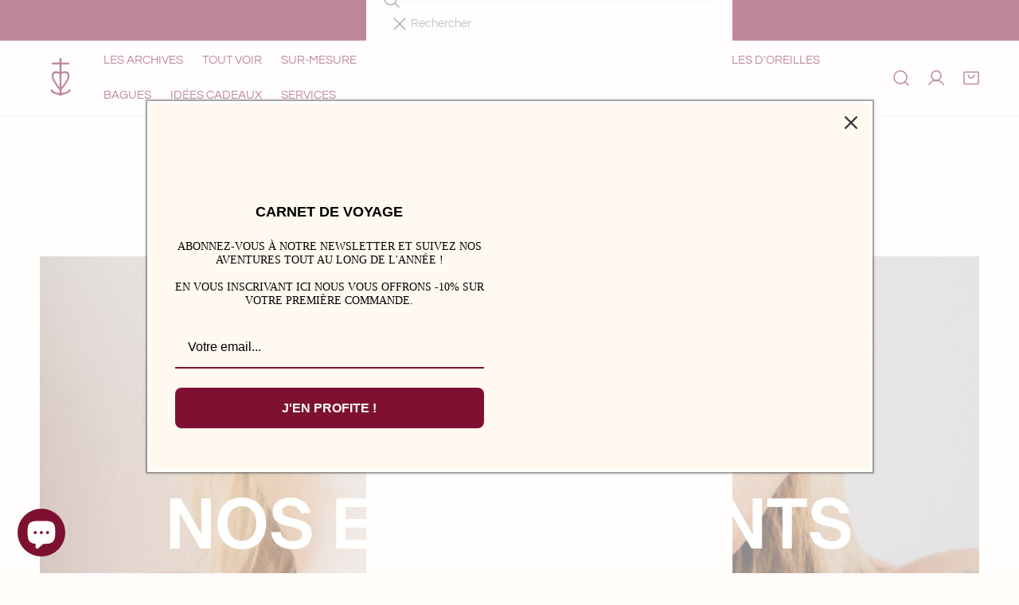

--- FILE ---
content_type: text/css
request_url: https://cdn.getshogun.com/css-4/6329cfe0dec2e100dc2754e1.css
body_size: 9048
content:
.shogun-image-container{position:relative}.shogun-image-container.shg-align-left{text-align:left}.shogun-image-container.shg-align-center{text-align:center}.shogun-image-container.shg-align-right{text-align:right}.shogun-image-linked{cursor:pointer}.shogun-image-overlay{position:absolute;top:0;left:0;bottom:0;right:0;display:flex;padding:20px;align-items:center;justify-content:center;pointer-events:none}.shogun-image-overlay.shg-top-left{align-items:flex-start;justify-content:flex-start}.shogun-image-overlay.shg-top-center{align-items:flex-start;justify-content:center}.shogun-image-overlay.shg-top-right{align-items:flex-start;justify-content:flex-end}.shogun-image-overlay.shg-middle-left{align-items:center;justify-content:flex-start}.shogun-image-overlay.shg-middle-center{align-items:center;justify-content:center}.shogun-image-overlay.shg-middle-right{align-items:center;justify-content:flex-end}.shogun-image-overlay.shg-bottom-left{align-items:flex-end;justify-content:flex-start}.shogun-image-overlay.shg-bottom-center{align-items:flex-end;justify-content:center}.shogun-image-overlay.shg-bottom-right{align-items:flex-end;justify-content:flex-end}.shogun-image-overlay p{margin:0;padding:0;line-height:normal}.shogun-image-cover{-o-object-fit:cover;object-fit:cover;font-family:"object-fit: cover;";width:100%}.shogun-image-contain{font-family:"object-fit: contain;";-o-object-fit:contain;object-fit:contain;width:100%}.shogun-image-link{display:block;min-height:inherit;max-height:inherit}img.shogun-image{display:block;margin:0 auto;max-width:100%}.shogun-image-content{display:flex;height:100%;left:0;position:absolute;top:0;width:100%;z-index:10}.shogun-image-content-linked,.shogun-image-content-not-linked{pointer-events:none}.shogun-image-content-not-linked>div{pointer-events:auto}.shogun-image-content-linked a,.shogun-image-content-linked button,.shogun-image-content-linked iframe,.shogun-image-content-linked .shg-box-linked{pointer-events:auto}.shogun-image-content>div{width:100%}.shogun-image-content-top{align-items:flex-start}.shogun-image-content-center{align-items:center}.shogun-image-content-bottom{align-items:flex-end}#s-b026585d-9d0e-4fa6-9bb2-8f250ad2c916{text-align:center}#s-b026585d-9d0e-4fa6-9bb2-8f250ad2c916 img.shogun-image{width:px}#s-b026585d-9d0e-4fa6-9bb2-8f250ad2c916 .shogun-image-content{align-items:center}#s-43224c2d-58a0-4530-b334-7f7ddef03a7a{margin-top:-23px;margin-bottom:-23px}#s-43224c2d-58a0-4530-b334-7f7ddef03a7a hr{border:0;width:100%;border-top:1px solid #fffcf9}.shg-box{position:relative;display:flex;width:100%;flex-direction:column;flex:1 1 auto}.shg-box>.shg-box-content{z-index:4;position:relative;min-height:1px}.shg-box-vertical-align-wrapper,.shg-box-vertical-center-wrapper{display:flex;width:100%}.shg-box-vertical-align-top{justify-content:flex-start}.shg-box-vertical-align-center,.shg-box-vertical-center{justify-content:center}.shg-box-vertical-align-bottom{justify-content:flex-end}.shg-box-overlay{position:absolute;top:0;left:0;right:0;bottom:0;z-index:3;pointer-events:none}.shg-box-video-wrapper{position:absolute;top:0;left:0;right:0;bottom:0;overflow:hidden;z-index:-1}#s-7bfcea7b-6805-4d65-b526-80b9b83b5b4e{min-height:50px}#s-7bfcea7b-6805-4d65-b526-80b9b83b5b4e>.shg-box-overlay{background-color:#fff;opacity:0}#s-7bfcea7b-6805-4d65-b526-80b9b83b5b4e.shg-box.shg-c{justify-content:center}.shg-row{display:flex;flex-wrap:wrap;min-height:inherit;max-height:inherit;justify-content:space-between}.shg-row>*{min-height:inherit;max-height:inherit}.shg-c-xs-1,.shg-c-xs-2,.shg-c-xs-3,.shg-c-xs-4,.shg-c-xs-5,.shg-c-xs-6,.shg-c-xs-7,.shg-c-xs-8,.shg-c-xs-9,.shg-c-xs-10,.shg-c-xs-11,.shg-c-xs-12,.shg-c-sm-1,.shg-c-sm-2,.shg-c-sm-3,.shg-c-sm-4,.shg-c-sm-5,.shg-c-sm-6,.shg-c-sm-7,.shg-c-sm-8,.shg-c-sm-9,.shg-c-sm-10,.shg-c-sm-11,.shg-c-sm-12,.shg-c-md-1,.shg-c-md-2,.shg-c-md-3,.shg-c-md-4,.shg-c-md-5,.shg-c-md-6,.shg-c-md-7,.shg-c-md-8,.shg-c-md-9,.shg-c-md-10,.shg-c-md-11,.shg-c-md-12,.shg-c-lg-1,.shg-c-lg-2,.shg-c-lg-3,.shg-c-lg-4,.shg-c-lg-5,.shg-c-lg-6,.shg-c-lg-7,.shg-c-lg-8,.shg-c-lg-9,.shg-c-lg-10,.shg-c-lg-11,.shg-c-lg-12{position:relative}@media (min-width: 0px){[id="s-28105dd2-8553-4a95-abfc-058414e3d80e"]>.shg-row>.shg-c-xs-12{width:100%}}@media (min-width: 768px){[id="s-28105dd2-8553-4a95-abfc-058414e3d80e"]>.shg-row>.shg-c-sm-1{width:calc(8.333333333333334% - 15.0px)}[id="s-28105dd2-8553-4a95-abfc-058414e3d80e"]>.shg-row>.shg-c-sm-2{width:calc(16.666666666666668% - 15.0px)}[id="s-28105dd2-8553-4a95-abfc-058414e3d80e"]>.shg-row>.shg-c-sm-3{width:calc(25.0% - 15.0px)}[id="s-28105dd2-8553-4a95-abfc-058414e3d80e"]>.shg-row>.shg-c-sm-4{width:calc(33.333333333333336% - 15.0px)}[id="s-28105dd2-8553-4a95-abfc-058414e3d80e"]>.shg-row>.shg-c-sm-5{width:calc(41.66666666666667% - 15.0px)}[id="s-28105dd2-8553-4a95-abfc-058414e3d80e"]>.shg-row>.shg-c-sm-6{width:calc(50.0% - 15.0px)}[id="s-28105dd2-8553-4a95-abfc-058414e3d80e"]>.shg-row>.shg-c-sm-7{width:calc(58.333333333333336% - 15.0px)}[id="s-28105dd2-8553-4a95-abfc-058414e3d80e"]>.shg-row>.shg-c-sm-8{width:calc(66.66666666666667% - 15.0px)}[id="s-28105dd2-8553-4a95-abfc-058414e3d80e"]>.shg-row>.shg-c-sm-9{width:calc(75.0% - 15.0px)}[id="s-28105dd2-8553-4a95-abfc-058414e3d80e"]>.shg-row>.shg-c-sm-10{width:calc(83.33333333333334% - 15.0px)}[id="s-28105dd2-8553-4a95-abfc-058414e3d80e"]>.shg-row>.shg-c-sm-11{width:calc(91.66666666666667% - 15.0px)}[id="s-28105dd2-8553-4a95-abfc-058414e3d80e"]>.shg-row>.shg-c-sm-12{width:calc(100.0% - 15.0px)}}@media (min-width: 992px){[id="s-28105dd2-8553-4a95-abfc-058414e3d80e"]>.shg-row>.shg-c-md-1{width:calc(8.333333333333334% - 15.0px)}[id="s-28105dd2-8553-4a95-abfc-058414e3d80e"]>.shg-row>.shg-c-md-2{width:calc(16.666666666666668% - 15.0px)}[id="s-28105dd2-8553-4a95-abfc-058414e3d80e"]>.shg-row>.shg-c-md-3{width:calc(25.0% - 15.0px)}[id="s-28105dd2-8553-4a95-abfc-058414e3d80e"]>.shg-row>.shg-c-md-4{width:calc(33.333333333333336% - 15.0px)}[id="s-28105dd2-8553-4a95-abfc-058414e3d80e"]>.shg-row>.shg-c-md-5{width:calc(41.66666666666667% - 15.0px)}[id="s-28105dd2-8553-4a95-abfc-058414e3d80e"]>.shg-row>.shg-c-md-6{width:calc(50.0% - 15.0px)}[id="s-28105dd2-8553-4a95-abfc-058414e3d80e"]>.shg-row>.shg-c-md-7{width:calc(58.333333333333336% - 15.0px)}[id="s-28105dd2-8553-4a95-abfc-058414e3d80e"]>.shg-row>.shg-c-md-8{width:calc(66.66666666666667% - 15.0px)}[id="s-28105dd2-8553-4a95-abfc-058414e3d80e"]>.shg-row>.shg-c-md-9{width:calc(75.0% - 15.0px)}[id="s-28105dd2-8553-4a95-abfc-058414e3d80e"]>.shg-row>.shg-c-md-10{width:calc(83.33333333333334% - 15.0px)}[id="s-28105dd2-8553-4a95-abfc-058414e3d80e"]>.shg-row>.shg-c-md-11{width:calc(91.66666666666667% - 15.0px)}[id="s-28105dd2-8553-4a95-abfc-058414e3d80e"]>.shg-row>.shg-c-md-12{width:calc(100.0% - 15.0px)}}@media (min-width: 1200px){[id="s-28105dd2-8553-4a95-abfc-058414e3d80e"]>.shg-row>.shg-c-lg-1{width:calc(8.333333333333334% - 15.0px)}[id="s-28105dd2-8553-4a95-abfc-058414e3d80e"]>.shg-row>.shg-c-lg-2{width:calc(16.666666666666668% - 15.0px)}[id="s-28105dd2-8553-4a95-abfc-058414e3d80e"]>.shg-row>.shg-c-lg-3{width:calc(25.0% - 15.0px)}[id="s-28105dd2-8553-4a95-abfc-058414e3d80e"]>.shg-row>.shg-c-lg-4{width:calc(33.333333333333336% - 15.0px)}[id="s-28105dd2-8553-4a95-abfc-058414e3d80e"]>.shg-row>.shg-c-lg-5{width:calc(41.66666666666667% - 15.0px)}[id="s-28105dd2-8553-4a95-abfc-058414e3d80e"]>.shg-row>.shg-c-lg-6{width:calc(50.0% - 15.0px)}[id="s-28105dd2-8553-4a95-abfc-058414e3d80e"]>.shg-row>.shg-c-lg-7{width:calc(58.333333333333336% - 15.0px)}[id="s-28105dd2-8553-4a95-abfc-058414e3d80e"]>.shg-row>.shg-c-lg-8{width:calc(66.66666666666667% - 15.0px)}[id="s-28105dd2-8553-4a95-abfc-058414e3d80e"]>.shg-row>.shg-c-lg-9{width:calc(75.0% - 15.0px)}[id="s-28105dd2-8553-4a95-abfc-058414e3d80e"]>.shg-row>.shg-c-lg-10{width:calc(83.33333333333334% - 15.0px)}[id="s-28105dd2-8553-4a95-abfc-058414e3d80e"]>.shg-row>.shg-c-lg-11{width:calc(91.66666666666667% - 15.0px)}[id="s-28105dd2-8553-4a95-abfc-058414e3d80e"]>.shg-row>.shg-c-lg-12{width:calc(100.0% - 15.0px)}}.shogun-heading-component h1,.shogun-heading-component h2,.shogun-heading-component h3,.shogun-heading-component h4,.shogun-heading-component h5,.shogun-heading-component h6{margin:0;padding:0;display:block;color:#000;text-transform:none;font-weight:normal;font-style:normal;letter-spacing:normal;line-height:normal}.shogun-heading-component a{text-decoration:none !important;padding:0 !important;margin:0 !important;border:none !important}#s-827aa7d4-e7a7-4945-95c8-8375085cbd1c{padding-top:10px;padding-bottom:10px;text-align:center}#s-827aa7d4-e7a7-4945-95c8-8375085cbd1c .shogun-heading-component h1{color:#7e1131;font-size:32px;text-align:center}#s-e3bcac3c-d722-4b9f-b844-7419e788133d hr{border:0;width:100%;border-top:2px solid #fff}.shg-rich-text{overflow-wrap:break-word}.shg-rich-text img{margin:0 20px}@media (max-width: 768px){.shg-rich-text img{display:block;float:none !important;margin:0 auto}}.shg-default-text-content *:first-child{margin-top:0}.shg-default-text-content{text-align:left}.shg-default-text-content p,.shg-default-text-content h1,.shg-default-text-content h2,.shg-default-text-content h3,.shg-default-text-content h4,.shg-default-text-content h5,.shg-default-text-content h6,.shg-default-text-content address,.shg-default-text-content pre,.shg-default-text-content div,.shg-default-text-content ol,.shg-default-text-content ul{background-color:transparent;border:0;border-radius:0;color:#000000;font-family:inherit;font-style:normal;margin-bottom:0;padding:0;text-align:left;text-transform:none}.shg-default-text-content a{background-color:inherit;color:inherit;cursor:pointer;font-family:inherit;font-style:inherit;text-decoration:underline;text-transform:inherit}.shg-default-text-content strong,.shg-default-text-content em{background-color:inherit;color:inherit;font-family:inherit;font-size:inherit;letter-spacing:inherit;line-height:inherit;text-align:inherit;text-transform:inherit}.shg-default-text-content em{font-weight:inherit}.shg-default-text-content strong{font-style:inherit;font-weight:700}.shg-default-text-content ::-moz-selection, .shg-default-text-content *::-moz-selection{background:#accef7}.shg-default-text-content ::selection,.shg-default-text-content *::selection{background:#accef7}.shg-default-text-content p{font-size:1em;font-weight:normal;letter-spacing:-0.005em;line-height:1.714;margin-top:0.6em}.shg-default-text-content h1{font-size:1.714em;font-weight:500;letter-spacing:-0.01em;line-height:1.166;margin-top:0.67em}.shg-default-text-content h2{font-size:1.43em;font-weight:500;letter-spacing:-0.01em;line-height:1.2;margin-top:0.83em}.shg-default-text-content h3{font-size:1.142em;font-weight:500;letter-spacing:-0.008em;line-height:1.5;margin-top:1em}.shg-default-text-content h4{font-size:1em;font-weight:600;letter-spacing:-0.006em;line-height:1.428;margin-top:1.33em}.shg-default-text-content h5{font-size:0.857em;font-weight:600;letter-spacing:-0.003em;line-height:1.333;margin-top:1.43em}.shg-default-text-content h6{font-size:0.785em;font-weight:600;letter-spacing:-0.003em;line-height:1.454;margin-top:1.42em;text-transform:uppercase}.shg-default-text-content ul{list-style:disc}.shg-default-text-content ol{list-style:decimal}.shg-default-text-content ul,.shg-default-text-content ol{-webkit-margin-after:1em;margin-block-end:1em;-webkit-margin-before:1em;margin-block-start:1em;margin-bottom:0;-webkit-margin-end:0;margin-inline-end:0;-webkit-margin-start:0;margin-inline-start:0;margin-top:0;-webkit-padding-start:40px;padding-inline-start:40px}.shg-default-text-content li{font-size:1em;font-weight:normal;letter-spacing:-0.005em;line-height:1;list-style:inherit;margin-top:0.67em}.shg-default-text-content pre{font-family:monospace;font-size:1em;font-weight:normal;letter-spacing:-0.005em;line-height:1.714;margin-top:1em;white-space:pre-wrap;word-break:normal}.shg-default-text-content address{font-size:1em;font-style:italic;font-weight:normal;letter-spacing:-0.005em;line-height:1.714;margin-top:0}.shg-default-text-content div{font-size:1em;font-weight:normal;letter-spacing:-0.005em;line-height:1.714;margin-bottom:0;margin-top:0.67em}#s-5c125e2c-4abb-4bb9-94ab-5e39e2c198d7{text-align:center}#s-5c125e2c-4abb-4bb9-94ab-5e39e2c198d7 img.shogun-image{width:px}#s-5c125e2c-4abb-4bb9-94ab-5e39e2c198d7 .shogun-image-content{align-items:center}#s-029fea56-eea9-4c87-93f3-cfb7b967491b{padding-top:10px;padding-bottom:10px;text-align:center}#s-029fea56-eea9-4c87-93f3-cfb7b967491b .shogun-heading-component h1{color:#7e1131;font-size:32px;text-align:center}#s-6d5a5f89-6446-4ebd-943b-055e88d09af9{text-align:center}#s-6d5a5f89-6446-4ebd-943b-055e88d09af9 img.shogun-image{width:px}#s-6d5a5f89-6446-4ebd-943b-055e88d09af9 .shogun-image-content{align-items:center}@media (min-width: 0px){[id="s-8fc86584-51f7-4011-862b-b2f85630cb17"]>.shg-row>.shg-c-xs-12{width:100%}}@media (min-width: 768px){[id="s-8fc86584-51f7-4011-862b-b2f85630cb17"]>.shg-row>.shg-c-sm-1{width:calc(8.333333333333334% - 15.0px)}[id="s-8fc86584-51f7-4011-862b-b2f85630cb17"]>.shg-row>.shg-c-sm-2{width:calc(16.666666666666668% - 15.0px)}[id="s-8fc86584-51f7-4011-862b-b2f85630cb17"]>.shg-row>.shg-c-sm-3{width:calc(25.0% - 15.0px)}[id="s-8fc86584-51f7-4011-862b-b2f85630cb17"]>.shg-row>.shg-c-sm-4{width:calc(33.333333333333336% - 15.0px)}[id="s-8fc86584-51f7-4011-862b-b2f85630cb17"]>.shg-row>.shg-c-sm-5{width:calc(41.66666666666667% - 15.0px)}[id="s-8fc86584-51f7-4011-862b-b2f85630cb17"]>.shg-row>.shg-c-sm-6{width:calc(50.0% - 15.0px)}[id="s-8fc86584-51f7-4011-862b-b2f85630cb17"]>.shg-row>.shg-c-sm-7{width:calc(58.333333333333336% - 15.0px)}[id="s-8fc86584-51f7-4011-862b-b2f85630cb17"]>.shg-row>.shg-c-sm-8{width:calc(66.66666666666667% - 15.0px)}[id="s-8fc86584-51f7-4011-862b-b2f85630cb17"]>.shg-row>.shg-c-sm-9{width:calc(75.0% - 15.0px)}[id="s-8fc86584-51f7-4011-862b-b2f85630cb17"]>.shg-row>.shg-c-sm-10{width:calc(83.33333333333334% - 15.0px)}[id="s-8fc86584-51f7-4011-862b-b2f85630cb17"]>.shg-row>.shg-c-sm-11{width:calc(91.66666666666667% - 15.0px)}[id="s-8fc86584-51f7-4011-862b-b2f85630cb17"]>.shg-row>.shg-c-sm-12{width:calc(100.0% - 15.0px)}}@media (min-width: 992px){[id="s-8fc86584-51f7-4011-862b-b2f85630cb17"]>.shg-row>.shg-c-md-1{width:calc(8.333333333333334% - 15.0px)}[id="s-8fc86584-51f7-4011-862b-b2f85630cb17"]>.shg-row>.shg-c-md-2{width:calc(16.666666666666668% - 15.0px)}[id="s-8fc86584-51f7-4011-862b-b2f85630cb17"]>.shg-row>.shg-c-md-3{width:calc(25.0% - 15.0px)}[id="s-8fc86584-51f7-4011-862b-b2f85630cb17"]>.shg-row>.shg-c-md-4{width:calc(33.333333333333336% - 15.0px)}[id="s-8fc86584-51f7-4011-862b-b2f85630cb17"]>.shg-row>.shg-c-md-5{width:calc(41.66666666666667% - 15.0px)}[id="s-8fc86584-51f7-4011-862b-b2f85630cb17"]>.shg-row>.shg-c-md-6{width:calc(50.0% - 15.0px)}[id="s-8fc86584-51f7-4011-862b-b2f85630cb17"]>.shg-row>.shg-c-md-7{width:calc(58.333333333333336% - 15.0px)}[id="s-8fc86584-51f7-4011-862b-b2f85630cb17"]>.shg-row>.shg-c-md-8{width:calc(66.66666666666667% - 15.0px)}[id="s-8fc86584-51f7-4011-862b-b2f85630cb17"]>.shg-row>.shg-c-md-9{width:calc(75.0% - 15.0px)}[id="s-8fc86584-51f7-4011-862b-b2f85630cb17"]>.shg-row>.shg-c-md-10{width:calc(83.33333333333334% - 15.0px)}[id="s-8fc86584-51f7-4011-862b-b2f85630cb17"]>.shg-row>.shg-c-md-11{width:calc(91.66666666666667% - 15.0px)}[id="s-8fc86584-51f7-4011-862b-b2f85630cb17"]>.shg-row>.shg-c-md-12{width:calc(100.0% - 15.0px)}}@media (min-width: 1200px){[id="s-8fc86584-51f7-4011-862b-b2f85630cb17"]>.shg-row>.shg-c-lg-1{width:calc(8.333333333333334% - 15.0px)}[id="s-8fc86584-51f7-4011-862b-b2f85630cb17"]>.shg-row>.shg-c-lg-2{width:calc(16.666666666666668% - 15.0px)}[id="s-8fc86584-51f7-4011-862b-b2f85630cb17"]>.shg-row>.shg-c-lg-3{width:calc(25.0% - 15.0px)}[id="s-8fc86584-51f7-4011-862b-b2f85630cb17"]>.shg-row>.shg-c-lg-4{width:calc(33.333333333333336% - 15.0px)}[id="s-8fc86584-51f7-4011-862b-b2f85630cb17"]>.shg-row>.shg-c-lg-5{width:calc(41.66666666666667% - 15.0px)}[id="s-8fc86584-51f7-4011-862b-b2f85630cb17"]>.shg-row>.shg-c-lg-6{width:calc(50.0% - 15.0px)}[id="s-8fc86584-51f7-4011-862b-b2f85630cb17"]>.shg-row>.shg-c-lg-7{width:calc(58.333333333333336% - 15.0px)}[id="s-8fc86584-51f7-4011-862b-b2f85630cb17"]>.shg-row>.shg-c-lg-8{width:calc(66.66666666666667% - 15.0px)}[id="s-8fc86584-51f7-4011-862b-b2f85630cb17"]>.shg-row>.shg-c-lg-9{width:calc(75.0% - 15.0px)}[id="s-8fc86584-51f7-4011-862b-b2f85630cb17"]>.shg-row>.shg-c-lg-10{width:calc(83.33333333333334% - 15.0px)}[id="s-8fc86584-51f7-4011-862b-b2f85630cb17"]>.shg-row>.shg-c-lg-11{width:calc(91.66666666666667% - 15.0px)}[id="s-8fc86584-51f7-4011-862b-b2f85630cb17"]>.shg-row>.shg-c-lg-12{width:calc(100.0% - 15.0px)}}@media (min-width: 0px){[id="s-29a67d9b-ac75-41a2-98b7-106b8258f13d"]>.shg-row>.shg-c-xs-12{width:100%}}@media (min-width: 768px){[id="s-29a67d9b-ac75-41a2-98b7-106b8258f13d"]>.shg-row>.shg-c-sm-1{width:calc(8.333333333333334% - 15.0px)}[id="s-29a67d9b-ac75-41a2-98b7-106b8258f13d"]>.shg-row>.shg-c-sm-2{width:calc(16.666666666666668% - 15.0px)}[id="s-29a67d9b-ac75-41a2-98b7-106b8258f13d"]>.shg-row>.shg-c-sm-3{width:calc(25.0% - 15.0px)}[id="s-29a67d9b-ac75-41a2-98b7-106b8258f13d"]>.shg-row>.shg-c-sm-4{width:calc(33.333333333333336% - 15.0px)}[id="s-29a67d9b-ac75-41a2-98b7-106b8258f13d"]>.shg-row>.shg-c-sm-5{width:calc(41.66666666666667% - 15.0px)}[id="s-29a67d9b-ac75-41a2-98b7-106b8258f13d"]>.shg-row>.shg-c-sm-6{width:calc(50.0% - 15.0px)}[id="s-29a67d9b-ac75-41a2-98b7-106b8258f13d"]>.shg-row>.shg-c-sm-7{width:calc(58.333333333333336% - 15.0px)}[id="s-29a67d9b-ac75-41a2-98b7-106b8258f13d"]>.shg-row>.shg-c-sm-8{width:calc(66.66666666666667% - 15.0px)}[id="s-29a67d9b-ac75-41a2-98b7-106b8258f13d"]>.shg-row>.shg-c-sm-9{width:calc(75.0% - 15.0px)}[id="s-29a67d9b-ac75-41a2-98b7-106b8258f13d"]>.shg-row>.shg-c-sm-10{width:calc(83.33333333333334% - 15.0px)}[id="s-29a67d9b-ac75-41a2-98b7-106b8258f13d"]>.shg-row>.shg-c-sm-11{width:calc(91.66666666666667% - 15.0px)}[id="s-29a67d9b-ac75-41a2-98b7-106b8258f13d"]>.shg-row>.shg-c-sm-12{width:calc(100.0% - 15.0px)}}@media (min-width: 992px){[id="s-29a67d9b-ac75-41a2-98b7-106b8258f13d"]>.shg-row>.shg-c-md-1{width:calc(8.333333333333334% - 15.0px)}[id="s-29a67d9b-ac75-41a2-98b7-106b8258f13d"]>.shg-row>.shg-c-md-2{width:calc(16.666666666666668% - 15.0px)}[id="s-29a67d9b-ac75-41a2-98b7-106b8258f13d"]>.shg-row>.shg-c-md-3{width:calc(25.0% - 15.0px)}[id="s-29a67d9b-ac75-41a2-98b7-106b8258f13d"]>.shg-row>.shg-c-md-4{width:calc(33.333333333333336% - 15.0px)}[id="s-29a67d9b-ac75-41a2-98b7-106b8258f13d"]>.shg-row>.shg-c-md-5{width:calc(41.66666666666667% - 15.0px)}[id="s-29a67d9b-ac75-41a2-98b7-106b8258f13d"]>.shg-row>.shg-c-md-6{width:calc(50.0% - 15.0px)}[id="s-29a67d9b-ac75-41a2-98b7-106b8258f13d"]>.shg-row>.shg-c-md-7{width:calc(58.333333333333336% - 15.0px)}[id="s-29a67d9b-ac75-41a2-98b7-106b8258f13d"]>.shg-row>.shg-c-md-8{width:calc(66.66666666666667% - 15.0px)}[id="s-29a67d9b-ac75-41a2-98b7-106b8258f13d"]>.shg-row>.shg-c-md-9{width:calc(75.0% - 15.0px)}[id="s-29a67d9b-ac75-41a2-98b7-106b8258f13d"]>.shg-row>.shg-c-md-10{width:calc(83.33333333333334% - 15.0px)}[id="s-29a67d9b-ac75-41a2-98b7-106b8258f13d"]>.shg-row>.shg-c-md-11{width:calc(91.66666666666667% - 15.0px)}[id="s-29a67d9b-ac75-41a2-98b7-106b8258f13d"]>.shg-row>.shg-c-md-12{width:calc(100.0% - 15.0px)}}@media (min-width: 1200px){[id="s-29a67d9b-ac75-41a2-98b7-106b8258f13d"]>.shg-row>.shg-c-lg-1{width:calc(8.333333333333334% - 15.0px)}[id="s-29a67d9b-ac75-41a2-98b7-106b8258f13d"]>.shg-row>.shg-c-lg-2{width:calc(16.666666666666668% - 15.0px)}[id="s-29a67d9b-ac75-41a2-98b7-106b8258f13d"]>.shg-row>.shg-c-lg-3{width:calc(25.0% - 15.0px)}[id="s-29a67d9b-ac75-41a2-98b7-106b8258f13d"]>.shg-row>.shg-c-lg-4{width:calc(33.333333333333336% - 15.0px)}[id="s-29a67d9b-ac75-41a2-98b7-106b8258f13d"]>.shg-row>.shg-c-lg-5{width:calc(41.66666666666667% - 15.0px)}[id="s-29a67d9b-ac75-41a2-98b7-106b8258f13d"]>.shg-row>.shg-c-lg-6{width:calc(50.0% - 15.0px)}[id="s-29a67d9b-ac75-41a2-98b7-106b8258f13d"]>.shg-row>.shg-c-lg-7{width:calc(58.333333333333336% - 15.0px)}[id="s-29a67d9b-ac75-41a2-98b7-106b8258f13d"]>.shg-row>.shg-c-lg-8{width:calc(66.66666666666667% - 15.0px)}[id="s-29a67d9b-ac75-41a2-98b7-106b8258f13d"]>.shg-row>.shg-c-lg-9{width:calc(75.0% - 15.0px)}[id="s-29a67d9b-ac75-41a2-98b7-106b8258f13d"]>.shg-row>.shg-c-lg-10{width:calc(83.33333333333334% - 15.0px)}[id="s-29a67d9b-ac75-41a2-98b7-106b8258f13d"]>.shg-row>.shg-c-lg-11{width:calc(91.66666666666667% - 15.0px)}[id="s-29a67d9b-ac75-41a2-98b7-106b8258f13d"]>.shg-row>.shg-c-lg-12{width:calc(100.0% - 15.0px)}}#s-65d191b4-5f20-4aeb-afd8-09e95576187a{text-align:center}#s-65d191b4-5f20-4aeb-afd8-09e95576187a img.shogun-image{width:px}#s-65d191b4-5f20-4aeb-afd8-09e95576187a .shogun-image-content{align-items:center}#s-04019dd4-2665-43c7-a8a6-bba962ff2024{padding-top:10px;padding-bottom:10px;text-align:right}#s-04019dd4-2665-43c7-a8a6-bba962ff2024 .shogun-heading-component h1{color:#7e1131;font-size:32px;text-align:right}#s-f4080ea7-2b9b-4b50-a925-9b3231e14338 hr{border:0;width:100%;border-top:2px solid #fcfafa}#s-ff100653-d638-49e9-80ef-cbbca731091e{margin-top:-23px;margin-bottom:-23px}#s-ff100653-d638-49e9-80ef-cbbca731091e hr{border:0;width:100%;border-top:1px solid #fffcf9}#s-0edb9ac2-af9a-4f79-b6a4-8ff814a24302{min-height:50px}#s-0edb9ac2-af9a-4f79-b6a4-8ff814a24302>.shg-box-overlay{background-color:#fff;opacity:0}#s-0edb9ac2-af9a-4f79-b6a4-8ff814a24302.shg-box.shg-c{justify-content:center}#s-f1f259fb-5204-413a-9e4f-27ada6734c6e{min-height:50px}#s-f1f259fb-5204-413a-9e4f-27ada6734c6e>.shg-box-overlay{background-color:#fff;opacity:0}#s-f1f259fb-5204-413a-9e4f-27ada6734c6e.shg-box.shg-c{justify-content:center}#s-63eb7017-862d-40fa-bf5f-60273f31c0ec{margin-top:-23px;margin-bottom:-23px}#s-63eb7017-862d-40fa-bf5f-60273f31c0ec hr{border:0;width:100%;border-top:1px solid #fffcf9}@media (min-width: 0px){[id="s-43660808-0f44-4159-901a-00dc4d513939"]>.shg-row>.shg-c-xs-6{width:calc(50% - 15.0px)}[id="s-43660808-0f44-4159-901a-00dc4d513939"]>.shg-row>.shg-c-xs-12{width:100%}}@media (min-width: 768px){[id="s-43660808-0f44-4159-901a-00dc4d513939"]>.shg-row>.shg-c-sm-1{width:calc(8.333333333333334% - 22.5px)}[id="s-43660808-0f44-4159-901a-00dc4d513939"]>.shg-row>.shg-c-sm-2{width:calc(16.666666666666668% - 22.5px)}[id="s-43660808-0f44-4159-901a-00dc4d513939"]>.shg-row>.shg-c-sm-3{width:calc(25.0% - 22.5px)}[id="s-43660808-0f44-4159-901a-00dc4d513939"]>.shg-row>.shg-c-sm-4{width:calc(33.333333333333336% - 22.5px)}[id="s-43660808-0f44-4159-901a-00dc4d513939"]>.shg-row>.shg-c-sm-5{width:calc(41.66666666666667% - 22.5px)}[id="s-43660808-0f44-4159-901a-00dc4d513939"]>.shg-row>.shg-c-sm-6{width:calc(50.0% - 22.5px)}[id="s-43660808-0f44-4159-901a-00dc4d513939"]>.shg-row>.shg-c-sm-7{width:calc(58.333333333333336% - 22.5px)}[id="s-43660808-0f44-4159-901a-00dc4d513939"]>.shg-row>.shg-c-sm-8{width:calc(66.66666666666667% - 22.5px)}[id="s-43660808-0f44-4159-901a-00dc4d513939"]>.shg-row>.shg-c-sm-9{width:calc(75.0% - 22.5px)}[id="s-43660808-0f44-4159-901a-00dc4d513939"]>.shg-row>.shg-c-sm-10{width:calc(83.33333333333334% - 22.5px)}[id="s-43660808-0f44-4159-901a-00dc4d513939"]>.shg-row>.shg-c-sm-11{width:calc(91.66666666666667% - 22.5px)}[id="s-43660808-0f44-4159-901a-00dc4d513939"]>.shg-row>.shg-c-sm-12{width:calc(100.0% - 22.5px)}}@media (min-width: 992px){[id="s-43660808-0f44-4159-901a-00dc4d513939"]>.shg-row>.shg-c-md-1{width:calc(8.333333333333334% - 22.5px)}[id="s-43660808-0f44-4159-901a-00dc4d513939"]>.shg-row>.shg-c-md-2{width:calc(16.666666666666668% - 22.5px)}[id="s-43660808-0f44-4159-901a-00dc4d513939"]>.shg-row>.shg-c-md-3{width:calc(25.0% - 22.5px)}[id="s-43660808-0f44-4159-901a-00dc4d513939"]>.shg-row>.shg-c-md-4{width:calc(33.333333333333336% - 22.5px)}[id="s-43660808-0f44-4159-901a-00dc4d513939"]>.shg-row>.shg-c-md-5{width:calc(41.66666666666667% - 22.5px)}[id="s-43660808-0f44-4159-901a-00dc4d513939"]>.shg-row>.shg-c-md-6{width:calc(50.0% - 22.5px)}[id="s-43660808-0f44-4159-901a-00dc4d513939"]>.shg-row>.shg-c-md-7{width:calc(58.333333333333336% - 22.5px)}[id="s-43660808-0f44-4159-901a-00dc4d513939"]>.shg-row>.shg-c-md-8{width:calc(66.66666666666667% - 22.5px)}[id="s-43660808-0f44-4159-901a-00dc4d513939"]>.shg-row>.shg-c-md-9{width:calc(75.0% - 22.5px)}[id="s-43660808-0f44-4159-901a-00dc4d513939"]>.shg-row>.shg-c-md-10{width:calc(83.33333333333334% - 22.5px)}[id="s-43660808-0f44-4159-901a-00dc4d513939"]>.shg-row>.shg-c-md-11{width:calc(91.66666666666667% - 22.5px)}[id="s-43660808-0f44-4159-901a-00dc4d513939"]>.shg-row>.shg-c-md-12{width:calc(100.0% - 22.5px)}}@media (min-width: 1200px){[id="s-43660808-0f44-4159-901a-00dc4d513939"]>.shg-row>.shg-c-lg-1{width:calc(8.333333333333334% - 22.5px)}[id="s-43660808-0f44-4159-901a-00dc4d513939"]>.shg-row>.shg-c-lg-2{width:calc(16.666666666666668% - 22.5px)}[id="s-43660808-0f44-4159-901a-00dc4d513939"]>.shg-row>.shg-c-lg-3{width:calc(25.0% - 22.5px)}[id="s-43660808-0f44-4159-901a-00dc4d513939"]>.shg-row>.shg-c-lg-4{width:calc(33.333333333333336% - 22.5px)}[id="s-43660808-0f44-4159-901a-00dc4d513939"]>.shg-row>.shg-c-lg-5{width:calc(41.66666666666667% - 22.5px)}[id="s-43660808-0f44-4159-901a-00dc4d513939"]>.shg-row>.shg-c-lg-6{width:calc(50.0% - 22.5px)}[id="s-43660808-0f44-4159-901a-00dc4d513939"]>.shg-row>.shg-c-lg-7{width:calc(58.333333333333336% - 22.5px)}[id="s-43660808-0f44-4159-901a-00dc4d513939"]>.shg-row>.shg-c-lg-8{width:calc(66.66666666666667% - 22.5px)}[id="s-43660808-0f44-4159-901a-00dc4d513939"]>.shg-row>.shg-c-lg-9{width:calc(75.0% - 22.5px)}[id="s-43660808-0f44-4159-901a-00dc4d513939"]>.shg-row>.shg-c-lg-10{width:calc(83.33333333333334% - 22.5px)}[id="s-43660808-0f44-4159-901a-00dc4d513939"]>.shg-row>.shg-c-lg-11{width:calc(91.66666666666667% - 22.5px)}[id="s-43660808-0f44-4159-901a-00dc4d513939"]>.shg-row>.shg-c-lg-12{width:calc(100.0% - 22.5px)}}#s-50dc8253-4542-43d1-b6a0-bf0ec65ddc3b{text-align:center}#s-50dc8253-4542-43d1-b6a0-bf0ec65ddc3b img.shogun-image{width:px}#s-50dc8253-4542-43d1-b6a0-bf0ec65ddc3b .shogun-image-content{align-items:center}#s-2b5e89c7-edc5-42b3-a17b-0d67a00bbbe1{text-align:center}#s-2b5e89c7-edc5-42b3-a17b-0d67a00bbbe1 img.shogun-image{width:px}#s-2b5e89c7-edc5-42b3-a17b-0d67a00bbbe1 .shogun-image-content{align-items:center}#s-0f060d70-a54a-4c8b-93df-332acb97fe76{text-align:center}#s-0f060d70-a54a-4c8b-93df-332acb97fe76 img.shogun-image{width:px}#s-0f060d70-a54a-4c8b-93df-332acb97fe76 .shogun-image-content{align-items:center}#s-e46c2876-0059-4294-9ad5-f7975977ffa1{text-align:center}#s-e46c2876-0059-4294-9ad5-f7975977ffa1 img.shogun-image{width:px}#s-e46c2876-0059-4294-9ad5-f7975977ffa1 .shogun-image-content{align-items:center}#s-4ef15602-167c-4781-ab6d-7d428b170ced hr{border:0;width:100%;border-top:1px solid #fffefe}/*!
 * animate.css - https://animate.style/
 * Version - 4.1.1
 * Licensed under the MIT license - http://opensource.org/licenses/MIT
 *
 * Copyright (c) 2020 Animate.css
 */:root{--animate-duration:1s;--animate-delay:1s;--animate-repeat:1}.animate__animated{-webkit-animation-duration:1s;animation-duration:1s;-webkit-animation-duration:var(--animate-duration);animation-duration:var(--animate-duration);-webkit-animation-fill-mode:both;animation-fill-mode:both}.animate__animated.animate__infinite{-webkit-animation-iteration-count:infinite;animation-iteration-count:infinite}.animate__animated.animate__repeat-1{-webkit-animation-iteration-count:1;animation-iteration-count:1;-webkit-animation-iteration-count:var(--animate-repeat);animation-iteration-count:var(--animate-repeat)}.animate__animated.animate__repeat-2{-webkit-animation-iteration-count:2;animation-iteration-count:2;-webkit-animation-iteration-count:calc(var(--animate-repeat)*2);animation-iteration-count:calc(var(--animate-repeat)*2)}.animate__animated.animate__repeat-3{-webkit-animation-iteration-count:3;animation-iteration-count:3;-webkit-animation-iteration-count:calc(var(--animate-repeat)*3);animation-iteration-count:calc(var(--animate-repeat)*3)}.animate__animated.animate__delay-1s{-webkit-animation-delay:1s;animation-delay:1s;-webkit-animation-delay:var(--animate-delay);animation-delay:var(--animate-delay)}.animate__animated.animate__delay-2s{-webkit-animation-delay:2s;animation-delay:2s;-webkit-animation-delay:calc(var(--animate-delay)*2);animation-delay:calc(var(--animate-delay)*2)}.animate__animated.animate__delay-3s{-webkit-animation-delay:3s;animation-delay:3s;-webkit-animation-delay:calc(var(--animate-delay)*3);animation-delay:calc(var(--animate-delay)*3)}.animate__animated.animate__delay-4s{-webkit-animation-delay:4s;animation-delay:4s;-webkit-animation-delay:calc(var(--animate-delay)*4);animation-delay:calc(var(--animate-delay)*4)}.animate__animated.animate__delay-5s{-webkit-animation-delay:5s;animation-delay:5s;-webkit-animation-delay:calc(var(--animate-delay)*5);animation-delay:calc(var(--animate-delay)*5)}.animate__animated.animate__faster{-webkit-animation-duration:.5s;animation-duration:.5s;-webkit-animation-duration:calc(var(--animate-duration)/2);animation-duration:calc(var(--animate-duration)/2)}.animate__animated.animate__fast{-webkit-animation-duration:.8s;animation-duration:.8s;-webkit-animation-duration:calc(var(--animate-duration)*0.8);animation-duration:calc(var(--animate-duration)*0.8)}.animate__animated.animate__slow{-webkit-animation-duration:2s;animation-duration:2s;-webkit-animation-duration:calc(var(--animate-duration)*2);animation-duration:calc(var(--animate-duration)*2)}.animate__animated.animate__slower{-webkit-animation-duration:3s;animation-duration:3s;-webkit-animation-duration:calc(var(--animate-duration)*3);animation-duration:calc(var(--animate-duration)*3)}@media (prefers-reduced-motion: reduce),print{.animate__animated{-webkit-animation-duration:1ms !important;animation-duration:1ms !important;transition-duration:1ms !important;-webkit-animation-iteration-count:1 !important;animation-iteration-count:1 !important}.animate__animated[class*=Out]{opacity:0}}@-webkit-keyframes bounce{0%,20%,53%,to{-webkit-animation-timing-function:cubic-bezier(0.215, 0.61, 0.355, 1);animation-timing-function:cubic-bezier(0.215, 0.61, 0.355, 1);transform:translateZ(0)}40%,43%{-webkit-animation-timing-function:cubic-bezier(0.755, 0.05, 0.855, 0.06);animation-timing-function:cubic-bezier(0.755, 0.05, 0.855, 0.06);transform:translate3d(0, -30px, 0) scaleY(1.1)}70%{-webkit-animation-timing-function:cubic-bezier(0.755, 0.05, 0.855, 0.06);animation-timing-function:cubic-bezier(0.755, 0.05, 0.855, 0.06);transform:translate3d(0, -15px, 0) scaleY(1.05)}80%{transition-timing-function:cubic-bezier(0.215, 0.61, 0.355, 1);transform:translateZ(0) scaleY(0.95)}90%{transform:translate3d(0, -4px, 0) scaleY(1.02)}}@keyframes bounce{0%,20%,53%,to{-webkit-animation-timing-function:cubic-bezier(0.215, 0.61, 0.355, 1);animation-timing-function:cubic-bezier(0.215, 0.61, 0.355, 1);transform:translateZ(0)}40%,43%{-webkit-animation-timing-function:cubic-bezier(0.755, 0.05, 0.855, 0.06);animation-timing-function:cubic-bezier(0.755, 0.05, 0.855, 0.06);transform:translate3d(0, -30px, 0) scaleY(1.1)}70%{-webkit-animation-timing-function:cubic-bezier(0.755, 0.05, 0.855, 0.06);animation-timing-function:cubic-bezier(0.755, 0.05, 0.855, 0.06);transform:translate3d(0, -15px, 0) scaleY(1.05)}80%{transition-timing-function:cubic-bezier(0.215, 0.61, 0.355, 1);transform:translateZ(0) scaleY(0.95)}90%{transform:translate3d(0, -4px, 0) scaleY(1.02)}}.animate__bounce{-webkit-animation-name:bounce;animation-name:bounce;transform-origin:center bottom}@-webkit-keyframes flash{0%,50%,to{opacity:1}25%,75%{opacity:0}}@keyframes flash{0%,50%,to{opacity:1}25%,75%{opacity:0}}.animate__flash{-webkit-animation-name:flash;animation-name:flash}@-webkit-keyframes pulse{0%{transform:scaleX(1)}50%{transform:scale3d(1.05, 1.05, 1.05)}to{transform:scaleX(1)}}@keyframes pulse{0%{transform:scaleX(1)}50%{transform:scale3d(1.05, 1.05, 1.05)}to{transform:scaleX(1)}}.animate__pulse{-webkit-animation-name:pulse;animation-name:pulse;-webkit-animation-timing-function:ease-in-out;animation-timing-function:ease-in-out}@-webkit-keyframes rubberBand{0%{transform:scaleX(1)}30%{transform:scale3d(1.25, 0.75, 1)}40%{transform:scale3d(0.75, 1.25, 1)}50%{transform:scale3d(1.15, 0.85, 1)}65%{transform:scale3d(0.95, 1.05, 1)}75%{transform:scale3d(1.05, 0.95, 1)}to{transform:scaleX(1)}}@keyframes rubberBand{0%{transform:scaleX(1)}30%{transform:scale3d(1.25, 0.75, 1)}40%{transform:scale3d(0.75, 1.25, 1)}50%{transform:scale3d(1.15, 0.85, 1)}65%{transform:scale3d(0.95, 1.05, 1)}75%{transform:scale3d(1.05, 0.95, 1)}to{transform:scaleX(1)}}.animate__rubberBand{-webkit-animation-name:rubberBand;animation-name:rubberBand}@-webkit-keyframes shakeX{0%,to{transform:translateZ(0)}10%,30%,50%,70%,90%{transform:translate3d(-10px, 0, 0)}20%,40%,60%,80%{transform:translate3d(10px, 0, 0)}}@keyframes shakeX{0%,to{transform:translateZ(0)}10%,30%,50%,70%,90%{transform:translate3d(-10px, 0, 0)}20%,40%,60%,80%{transform:translate3d(10px, 0, 0)}}.animate__shakeX{-webkit-animation-name:shakeX;animation-name:shakeX}@-webkit-keyframes shakeY{0%,to{transform:translateZ(0)}10%,30%,50%,70%,90%{transform:translate3d(0, -10px, 0)}20%,40%,60%,80%{transform:translate3d(0, 10px, 0)}}@keyframes shakeY{0%,to{transform:translateZ(0)}10%,30%,50%,70%,90%{transform:translate3d(0, -10px, 0)}20%,40%,60%,80%{transform:translate3d(0, 10px, 0)}}.animate__shakeY{-webkit-animation-name:shakeY;animation-name:shakeY}@-webkit-keyframes headShake{0%{transform:translateX(0)}6.5%{transform:translateX(-6px) rotateY(-9deg)}18.5%{transform:translateX(5px) rotateY(7deg)}31.5%{transform:translateX(-3px) rotateY(-5deg)}43.5%{transform:translateX(2px) rotateY(3deg)}50%{transform:translateX(0)}}@keyframes headShake{0%{transform:translateX(0)}6.5%{transform:translateX(-6px) rotateY(-9deg)}18.5%{transform:translateX(5px) rotateY(7deg)}31.5%{transform:translateX(-3px) rotateY(-5deg)}43.5%{transform:translateX(2px) rotateY(3deg)}50%{transform:translateX(0)}}.animate__headShake{-webkit-animation-timing-function:ease-in-out;animation-timing-function:ease-in-out;-webkit-animation-name:headShake;animation-name:headShake}@-webkit-keyframes swing{20%{transform:rotate(15deg)}40%{transform:rotate(-10deg)}60%{transform:rotate(5deg)}80%{transform:rotate(-5deg)}to{transform:rotate(0deg)}}@keyframes swing{20%{transform:rotate(15deg)}40%{transform:rotate(-10deg)}60%{transform:rotate(5deg)}80%{transform:rotate(-5deg)}to{transform:rotate(0deg)}}.animate__swing{transform-origin:top center;-webkit-animation-name:swing;animation-name:swing}@-webkit-keyframes tada{0%{transform:scaleX(1)}10%,20%{transform:scale3d(0.9, 0.9, 0.9) rotate(-3deg)}30%,50%,70%,90%{transform:scale3d(1.1, 1.1, 1.1) rotate(3deg)}40%,60%,80%{transform:scale3d(1.1, 1.1, 1.1) rotate(-3deg)}to{transform:scaleX(1)}}@keyframes tada{0%{transform:scaleX(1)}10%,20%{transform:scale3d(0.9, 0.9, 0.9) rotate(-3deg)}30%,50%,70%,90%{transform:scale3d(1.1, 1.1, 1.1) rotate(3deg)}40%,60%,80%{transform:scale3d(1.1, 1.1, 1.1) rotate(-3deg)}to{transform:scaleX(1)}}.animate__tada{-webkit-animation-name:tada;animation-name:tada}@-webkit-keyframes wobble{0%{transform:translateZ(0)}15%{transform:translate3d(-25%, 0, 0) rotate(-5deg)}30%{transform:translate3d(20%, 0, 0) rotate(3deg)}45%{transform:translate3d(-15%, 0, 0) rotate(-3deg)}60%{transform:translate3d(10%, 0, 0) rotate(2deg)}75%{transform:translate3d(-5%, 0, 0) rotate(-1deg)}to{transform:translateZ(0)}}@keyframes wobble{0%{transform:translateZ(0)}15%{transform:translate3d(-25%, 0, 0) rotate(-5deg)}30%{transform:translate3d(20%, 0, 0) rotate(3deg)}45%{transform:translate3d(-15%, 0, 0) rotate(-3deg)}60%{transform:translate3d(10%, 0, 0) rotate(2deg)}75%{transform:translate3d(-5%, 0, 0) rotate(-1deg)}to{transform:translateZ(0)}}.animate__wobble{-webkit-animation-name:wobble;animation-name:wobble}@-webkit-keyframes jello{0%,11.1%,to{transform:translateZ(0)}22.2%{transform:skewX(-12.5deg) skewY(-12.5deg)}33.3%{transform:skewX(6.25deg) skewY(6.25deg)}44.4%{transform:skewX(-3.125deg) skewY(-3.125deg)}55.5%{transform:skewX(1.5625deg) skewY(1.5625deg)}66.6%{transform:skewX(-0.78125deg) skewY(-0.78125deg)}77.7%{transform:skewX(0.390625deg) skewY(0.390625deg)}88.8%{transform:skewX(-0.1953125deg) skewY(-0.1953125deg)}}@keyframes jello{0%,11.1%,to{transform:translateZ(0)}22.2%{transform:skewX(-12.5deg) skewY(-12.5deg)}33.3%{transform:skewX(6.25deg) skewY(6.25deg)}44.4%{transform:skewX(-3.125deg) skewY(-3.125deg)}55.5%{transform:skewX(1.5625deg) skewY(1.5625deg)}66.6%{transform:skewX(-0.78125deg) skewY(-0.78125deg)}77.7%{transform:skewX(0.390625deg) skewY(0.390625deg)}88.8%{transform:skewX(-0.1953125deg) skewY(-0.1953125deg)}}.animate__jello{-webkit-animation-name:jello;animation-name:jello;transform-origin:center}@-webkit-keyframes heartBeat{0%{transform:scale(1)}14%{transform:scale(1.3)}28%{transform:scale(1)}42%{transform:scale(1.3)}70%{transform:scale(1)}}@keyframes heartBeat{0%{transform:scale(1)}14%{transform:scale(1.3)}28%{transform:scale(1)}42%{transform:scale(1.3)}70%{transform:scale(1)}}.animate__heartBeat{-webkit-animation-name:heartBeat;animation-name:heartBeat;-webkit-animation-duration:1.3s;animation-duration:1.3s;-webkit-animation-duration:calc(var(--animate-duration)*1.3);animation-duration:calc(var(--animate-duration)*1.3);-webkit-animation-timing-function:ease-in-out;animation-timing-function:ease-in-out}@-webkit-keyframes backInDown{0%{transform:translateY(-1200px) scale(0.7);opacity:.7}80%{transform:translateY(0) scale(0.7);opacity:.7}to{transform:scale(1);opacity:1}}@keyframes backInDown{0%{transform:translateY(-1200px) scale(0.7);opacity:.7}80%{transform:translateY(0) scale(0.7);opacity:.7}to{transform:scale(1);opacity:1}}.animate__backInDown{-webkit-animation-name:backInDown;animation-name:backInDown}@-webkit-keyframes backInLeft{0%{transform:translateX(-2000px) scale(0.7);opacity:.7}80%{transform:translateX(0) scale(0.7);opacity:.7}to{transform:scale(1);opacity:1}}@keyframes backInLeft{0%{transform:translateX(-2000px) scale(0.7);opacity:.7}80%{transform:translateX(0) scale(0.7);opacity:.7}to{transform:scale(1);opacity:1}}.animate__backInLeft{-webkit-animation-name:backInLeft;animation-name:backInLeft}@-webkit-keyframes backInRight{0%{transform:translateX(2000px) scale(0.7);opacity:.7}80%{transform:translateX(0) scale(0.7);opacity:.7}to{transform:scale(1);opacity:1}}@keyframes backInRight{0%{transform:translateX(2000px) scale(0.7);opacity:.7}80%{transform:translateX(0) scale(0.7);opacity:.7}to{transform:scale(1);opacity:1}}.animate__backInRight{-webkit-animation-name:backInRight;animation-name:backInRight}@-webkit-keyframes backInUp{0%{transform:translateY(1200px) scale(0.7);opacity:.7}80%{transform:translateY(0) scale(0.7);opacity:.7}to{transform:scale(1);opacity:1}}@keyframes backInUp{0%{transform:translateY(1200px) scale(0.7);opacity:.7}80%{transform:translateY(0) scale(0.7);opacity:.7}to{transform:scale(1);opacity:1}}.animate__backInUp{-webkit-animation-name:backInUp;animation-name:backInUp}@-webkit-keyframes backOutDown{0%{transform:scale(1);opacity:1}20%{transform:translateY(0) scale(0.7);opacity:.7}to{transform:translateY(700px) scale(0.7);opacity:.7}}@keyframes backOutDown{0%{transform:scale(1);opacity:1}20%{transform:translateY(0) scale(0.7);opacity:.7}to{transform:translateY(700px) scale(0.7);opacity:.7}}.animate__backOutDown{-webkit-animation-name:backOutDown;animation-name:backOutDown}@-webkit-keyframes backOutLeft{0%{transform:scale(1);opacity:1}20%{transform:translateX(0) scale(0.7);opacity:.7}to{transform:translateX(-2000px) scale(0.7);opacity:.7}}@keyframes backOutLeft{0%{transform:scale(1);opacity:1}20%{transform:translateX(0) scale(0.7);opacity:.7}to{transform:translateX(-2000px) scale(0.7);opacity:.7}}.animate__backOutLeft{-webkit-animation-name:backOutLeft;animation-name:backOutLeft}@-webkit-keyframes backOutRight{0%{transform:scale(1);opacity:1}20%{transform:translateX(0) scale(0.7);opacity:.7}to{transform:translateX(2000px) scale(0.7);opacity:.7}}@keyframes backOutRight{0%{transform:scale(1);opacity:1}20%{transform:translateX(0) scale(0.7);opacity:.7}to{transform:translateX(2000px) scale(0.7);opacity:.7}}.animate__backOutRight{-webkit-animation-name:backOutRight;animation-name:backOutRight}@-webkit-keyframes backOutUp{0%{transform:scale(1);opacity:1}20%{transform:translateY(0) scale(0.7);opacity:.7}to{transform:translateY(-700px) scale(0.7);opacity:.7}}@keyframes backOutUp{0%{transform:scale(1);opacity:1}20%{transform:translateY(0) scale(0.7);opacity:.7}to{transform:translateY(-700px) scale(0.7);opacity:.7}}.animate__backOutUp{-webkit-animation-name:backOutUp;animation-name:backOutUp}@-webkit-keyframes bounceIn{0%,20%,40%,60%,80%,to{-webkit-animation-timing-function:cubic-bezier(0.215, 0.61, 0.355, 1);animation-timing-function:cubic-bezier(0.215, 0.61, 0.355, 1)}0%{opacity:0;transform:scale3d(0.3, 0.3, 0.3)}20%{transform:scale3d(1.1, 1.1, 1.1)}40%{transform:scale3d(0.9, 0.9, 0.9)}60%{opacity:1;transform:scale3d(1.03, 1.03, 1.03)}80%{transform:scale3d(0.97, 0.97, 0.97)}to{opacity:1;transform:scaleX(1)}}@keyframes bounceIn{0%,20%,40%,60%,80%,to{-webkit-animation-timing-function:cubic-bezier(0.215, 0.61, 0.355, 1);animation-timing-function:cubic-bezier(0.215, 0.61, 0.355, 1)}0%{opacity:0;transform:scale3d(0.3, 0.3, 0.3)}20%{transform:scale3d(1.1, 1.1, 1.1)}40%{transform:scale3d(0.9, 0.9, 0.9)}60%{opacity:1;transform:scale3d(1.03, 1.03, 1.03)}80%{transform:scale3d(0.97, 0.97, 0.97)}to{opacity:1;transform:scaleX(1)}}.animate__bounceIn{-webkit-animation-duration:.75s;animation-duration:.75s;-webkit-animation-duration:calc(var(--animate-duration)*0.75);animation-duration:calc(var(--animate-duration)*0.75);-webkit-animation-name:bounceIn;animation-name:bounceIn}@-webkit-keyframes bounceInDown{0%,60%,75%,90%,to{-webkit-animation-timing-function:cubic-bezier(0.215, 0.61, 0.355, 1);animation-timing-function:cubic-bezier(0.215, 0.61, 0.355, 1)}0%{opacity:0;transform:translate3d(0, -3000px, 0) scaleY(3)}60%{opacity:1;transform:translate3d(0, 25px, 0) scaleY(0.9)}75%{transform:translate3d(0, -10px, 0) scaleY(0.95)}90%{transform:translate3d(0, 5px, 0) scaleY(0.985)}to{transform:translateZ(0)}}@keyframes bounceInDown{0%,60%,75%,90%,to{-webkit-animation-timing-function:cubic-bezier(0.215, 0.61, 0.355, 1);animation-timing-function:cubic-bezier(0.215, 0.61, 0.355, 1)}0%{opacity:0;transform:translate3d(0, -3000px, 0) scaleY(3)}60%{opacity:1;transform:translate3d(0, 25px, 0) scaleY(0.9)}75%{transform:translate3d(0, -10px, 0) scaleY(0.95)}90%{transform:translate3d(0, 5px, 0) scaleY(0.985)}to{transform:translateZ(0)}}.animate__bounceInDown{-webkit-animation-name:bounceInDown;animation-name:bounceInDown}@-webkit-keyframes bounceInLeft{0%,60%,75%,90%,to{-webkit-animation-timing-function:cubic-bezier(0.215, 0.61, 0.355, 1);animation-timing-function:cubic-bezier(0.215, 0.61, 0.355, 1)}0%{opacity:0;transform:translate3d(-3000px, 0, 0) scaleX(3)}60%{opacity:1;transform:translate3d(25px, 0, 0) scaleX(1)}75%{transform:translate3d(-10px, 0, 0) scaleX(0.98)}90%{transform:translate3d(5px, 0, 0) scaleX(0.995)}to{transform:translateZ(0)}}@keyframes bounceInLeft{0%,60%,75%,90%,to{-webkit-animation-timing-function:cubic-bezier(0.215, 0.61, 0.355, 1);animation-timing-function:cubic-bezier(0.215, 0.61, 0.355, 1)}0%{opacity:0;transform:translate3d(-3000px, 0, 0) scaleX(3)}60%{opacity:1;transform:translate3d(25px, 0, 0) scaleX(1)}75%{transform:translate3d(-10px, 0, 0) scaleX(0.98)}90%{transform:translate3d(5px, 0, 0) scaleX(0.995)}to{transform:translateZ(0)}}.animate__bounceInLeft{-webkit-animation-name:bounceInLeft;animation-name:bounceInLeft}@-webkit-keyframes bounceInRight{0%,60%,75%,90%,to{-webkit-animation-timing-function:cubic-bezier(0.215, 0.61, 0.355, 1);animation-timing-function:cubic-bezier(0.215, 0.61, 0.355, 1)}0%{opacity:0;transform:translate3d(3000px, 0, 0) scaleX(3)}60%{opacity:1;transform:translate3d(-25px, 0, 0) scaleX(1)}75%{transform:translate3d(10px, 0, 0) scaleX(0.98)}90%{transform:translate3d(-5px, 0, 0) scaleX(0.995)}to{transform:translateZ(0)}}@keyframes bounceInRight{0%,60%,75%,90%,to{-webkit-animation-timing-function:cubic-bezier(0.215, 0.61, 0.355, 1);animation-timing-function:cubic-bezier(0.215, 0.61, 0.355, 1)}0%{opacity:0;transform:translate3d(3000px, 0, 0) scaleX(3)}60%{opacity:1;transform:translate3d(-25px, 0, 0) scaleX(1)}75%{transform:translate3d(10px, 0, 0) scaleX(0.98)}90%{transform:translate3d(-5px, 0, 0) scaleX(0.995)}to{transform:translateZ(0)}}.animate__bounceInRight{-webkit-animation-name:bounceInRight;animation-name:bounceInRight}@-webkit-keyframes bounceInUp{0%,60%,75%,90%,to{-webkit-animation-timing-function:cubic-bezier(0.215, 0.61, 0.355, 1);animation-timing-function:cubic-bezier(0.215, 0.61, 0.355, 1)}0%{opacity:0;transform:translate3d(0, 3000px, 0) scaleY(5)}60%{opacity:1;transform:translate3d(0, -20px, 0) scaleY(0.9)}75%{transform:translate3d(0, 10px, 0) scaleY(0.95)}90%{transform:translate3d(0, -5px, 0) scaleY(0.985)}to{transform:translateZ(0)}}@keyframes bounceInUp{0%,60%,75%,90%,to{-webkit-animation-timing-function:cubic-bezier(0.215, 0.61, 0.355, 1);animation-timing-function:cubic-bezier(0.215, 0.61, 0.355, 1)}0%{opacity:0;transform:translate3d(0, 3000px, 0) scaleY(5)}60%{opacity:1;transform:translate3d(0, -20px, 0) scaleY(0.9)}75%{transform:translate3d(0, 10px, 0) scaleY(0.95)}90%{transform:translate3d(0, -5px, 0) scaleY(0.985)}to{transform:translateZ(0)}}.animate__bounceInUp{-webkit-animation-name:bounceInUp;animation-name:bounceInUp}@-webkit-keyframes bounceOut{20%{transform:scale3d(0.9, 0.9, 0.9)}50%,55%{opacity:1;transform:scale3d(1.1, 1.1, 1.1)}to{opacity:0;transform:scale3d(0.3, 0.3, 0.3)}}@keyframes bounceOut{20%{transform:scale3d(0.9, 0.9, 0.9)}50%,55%{opacity:1;transform:scale3d(1.1, 1.1, 1.1)}to{opacity:0;transform:scale3d(0.3, 0.3, 0.3)}}.animate__bounceOut{-webkit-animation-duration:.75s;animation-duration:.75s;-webkit-animation-duration:calc(var(--animate-duration)*0.75);animation-duration:calc(var(--animate-duration)*0.75);-webkit-animation-name:bounceOut;animation-name:bounceOut}@-webkit-keyframes bounceOutDown{20%{transform:translate3d(0, 10px, 0) scaleY(0.985)}40%,45%{opacity:1;transform:translate3d(0, -20px, 0) scaleY(0.9)}to{opacity:0;transform:translate3d(0, 2000px, 0) scaleY(3)}}@keyframes bounceOutDown{20%{transform:translate3d(0, 10px, 0) scaleY(0.985)}40%,45%{opacity:1;transform:translate3d(0, -20px, 0) scaleY(0.9)}to{opacity:0;transform:translate3d(0, 2000px, 0) scaleY(3)}}.animate__bounceOutDown{-webkit-animation-name:bounceOutDown;animation-name:bounceOutDown}@-webkit-keyframes bounceOutLeft{20%{opacity:1;transform:translate3d(20px, 0, 0) scaleX(0.9)}to{opacity:0;transform:translate3d(-2000px, 0, 0) scaleX(2)}}@keyframes bounceOutLeft{20%{opacity:1;transform:translate3d(20px, 0, 0) scaleX(0.9)}to{opacity:0;transform:translate3d(-2000px, 0, 0) scaleX(2)}}.animate__bounceOutLeft{-webkit-animation-name:bounceOutLeft;animation-name:bounceOutLeft}@-webkit-keyframes bounceOutRight{20%{opacity:1;transform:translate3d(-20px, 0, 0) scaleX(0.9)}to{opacity:0;transform:translate3d(2000px, 0, 0) scaleX(2)}}@keyframes bounceOutRight{20%{opacity:1;transform:translate3d(-20px, 0, 0) scaleX(0.9)}to{opacity:0;transform:translate3d(2000px, 0, 0) scaleX(2)}}.animate__bounceOutRight{-webkit-animation-name:bounceOutRight;animation-name:bounceOutRight}@-webkit-keyframes bounceOutUp{20%{transform:translate3d(0, -10px, 0) scaleY(0.985)}40%,45%{opacity:1;transform:translate3d(0, 20px, 0) scaleY(0.9)}to{opacity:0;transform:translate3d(0, -2000px, 0) scaleY(3)}}@keyframes bounceOutUp{20%{transform:translate3d(0, -10px, 0) scaleY(0.985)}40%,45%{opacity:1;transform:translate3d(0, 20px, 0) scaleY(0.9)}to{opacity:0;transform:translate3d(0, -2000px, 0) scaleY(3)}}.animate__bounceOutUp{-webkit-animation-name:bounceOutUp;animation-name:bounceOutUp}@-webkit-keyframes fadeIn{0%{opacity:0}to{opacity:1}}@keyframes fadeIn{0%{opacity:0}to{opacity:1}}.animate__fadeIn{-webkit-animation-name:fadeIn;animation-name:fadeIn}@-webkit-keyframes fadeInDown{0%{opacity:0;transform:translate3d(0, -100%, 0)}to{opacity:1;transform:translateZ(0)}}@keyframes fadeInDown{0%{opacity:0;transform:translate3d(0, -100%, 0)}to{opacity:1;transform:translateZ(0)}}.animate__fadeInDown{-webkit-animation-name:fadeInDown;animation-name:fadeInDown}@-webkit-keyframes fadeInDownBig{0%{opacity:0;transform:translate3d(0, -2000px, 0)}to{opacity:1;transform:translateZ(0)}}@keyframes fadeInDownBig{0%{opacity:0;transform:translate3d(0, -2000px, 0)}to{opacity:1;transform:translateZ(0)}}.animate__fadeInDownBig{-webkit-animation-name:fadeInDownBig;animation-name:fadeInDownBig}@-webkit-keyframes fadeInLeft{0%{opacity:0;transform:translate3d(-100%, 0, 0)}to{opacity:1;transform:translateZ(0)}}@keyframes fadeInLeft{0%{opacity:0;transform:translate3d(-100%, 0, 0)}to{opacity:1;transform:translateZ(0)}}.animate__fadeInLeft{-webkit-animation-name:fadeInLeft;animation-name:fadeInLeft}@-webkit-keyframes fadeInLeftBig{0%{opacity:0;transform:translate3d(-2000px, 0, 0)}to{opacity:1;transform:translateZ(0)}}@keyframes fadeInLeftBig{0%{opacity:0;transform:translate3d(-2000px, 0, 0)}to{opacity:1;transform:translateZ(0)}}.animate__fadeInLeftBig{-webkit-animation-name:fadeInLeftBig;animation-name:fadeInLeftBig}@-webkit-keyframes fadeInRight{0%{opacity:0;transform:translate3d(100%, 0, 0)}to{opacity:1;transform:translateZ(0)}}@keyframes fadeInRight{0%{opacity:0;transform:translate3d(100%, 0, 0)}to{opacity:1;transform:translateZ(0)}}.animate__fadeInRight{-webkit-animation-name:fadeInRight;animation-name:fadeInRight}@-webkit-keyframes fadeInRightBig{0%{opacity:0;transform:translate3d(2000px, 0, 0)}to{opacity:1;transform:translateZ(0)}}@keyframes fadeInRightBig{0%{opacity:0;transform:translate3d(2000px, 0, 0)}to{opacity:1;transform:translateZ(0)}}.animate__fadeInRightBig{-webkit-animation-name:fadeInRightBig;animation-name:fadeInRightBig}@-webkit-keyframes fadeInUp{0%{opacity:0;transform:translate3d(0, 100%, 0)}to{opacity:1;transform:translateZ(0)}}@keyframes fadeInUp{0%{opacity:0;transform:translate3d(0, 100%, 0)}to{opacity:1;transform:translateZ(0)}}.animate__fadeInUp{-webkit-animation-name:fadeInUp;animation-name:fadeInUp}@-webkit-keyframes fadeInUpBig{0%{opacity:0;transform:translate3d(0, 2000px, 0)}to{opacity:1;transform:translateZ(0)}}@keyframes fadeInUpBig{0%{opacity:0;transform:translate3d(0, 2000px, 0)}to{opacity:1;transform:translateZ(0)}}.animate__fadeInUpBig{-webkit-animation-name:fadeInUpBig;animation-name:fadeInUpBig}@-webkit-keyframes fadeInTopLeft{0%{opacity:0;transform:translate3d(-100%, -100%, 0)}to{opacity:1;transform:translateZ(0)}}@keyframes fadeInTopLeft{0%{opacity:0;transform:translate3d(-100%, -100%, 0)}to{opacity:1;transform:translateZ(0)}}.animate__fadeInTopLeft{-webkit-animation-name:fadeInTopLeft;animation-name:fadeInTopLeft}@-webkit-keyframes fadeInTopRight{0%{opacity:0;transform:translate3d(100%, -100%, 0)}to{opacity:1;transform:translateZ(0)}}@keyframes fadeInTopRight{0%{opacity:0;transform:translate3d(100%, -100%, 0)}to{opacity:1;transform:translateZ(0)}}.animate__fadeInTopRight{-webkit-animation-name:fadeInTopRight;animation-name:fadeInTopRight}@-webkit-keyframes fadeInBottomLeft{0%{opacity:0;transform:translate3d(-100%, 100%, 0)}to{opacity:1;transform:translateZ(0)}}@keyframes fadeInBottomLeft{0%{opacity:0;transform:translate3d(-100%, 100%, 0)}to{opacity:1;transform:translateZ(0)}}.animate__fadeInBottomLeft{-webkit-animation-name:fadeInBottomLeft;animation-name:fadeInBottomLeft}@-webkit-keyframes fadeInBottomRight{0%{opacity:0;transform:translate3d(100%, 100%, 0)}to{opacity:1;transform:translateZ(0)}}@keyframes fadeInBottomRight{0%{opacity:0;transform:translate3d(100%, 100%, 0)}to{opacity:1;transform:translateZ(0)}}.animate__fadeInBottomRight{-webkit-animation-name:fadeInBottomRight;animation-name:fadeInBottomRight}@-webkit-keyframes fadeOut{0%{opacity:1}to{opacity:0}}@keyframes fadeOut{0%{opacity:1}to{opacity:0}}.animate__fadeOut{-webkit-animation-name:fadeOut;animation-name:fadeOut}@-webkit-keyframes fadeOutDown{0%{opacity:1}to{opacity:0;transform:translate3d(0, 100%, 0)}}@keyframes fadeOutDown{0%{opacity:1}to{opacity:0;transform:translate3d(0, 100%, 0)}}.animate__fadeOutDown{-webkit-animation-name:fadeOutDown;animation-name:fadeOutDown}@-webkit-keyframes fadeOutDownBig{0%{opacity:1}to{opacity:0;transform:translate3d(0, 2000px, 0)}}@keyframes fadeOutDownBig{0%{opacity:1}to{opacity:0;transform:translate3d(0, 2000px, 0)}}.animate__fadeOutDownBig{-webkit-animation-name:fadeOutDownBig;animation-name:fadeOutDownBig}@-webkit-keyframes fadeOutLeft{0%{opacity:1}to{opacity:0;transform:translate3d(-100%, 0, 0)}}@keyframes fadeOutLeft{0%{opacity:1}to{opacity:0;transform:translate3d(-100%, 0, 0)}}.animate__fadeOutLeft{-webkit-animation-name:fadeOutLeft;animation-name:fadeOutLeft}@-webkit-keyframes fadeOutLeftBig{0%{opacity:1}to{opacity:0;transform:translate3d(-2000px, 0, 0)}}@keyframes fadeOutLeftBig{0%{opacity:1}to{opacity:0;transform:translate3d(-2000px, 0, 0)}}.animate__fadeOutLeftBig{-webkit-animation-name:fadeOutLeftBig;animation-name:fadeOutLeftBig}@-webkit-keyframes fadeOutRight{0%{opacity:1}to{opacity:0;transform:translate3d(100%, 0, 0)}}@keyframes fadeOutRight{0%{opacity:1}to{opacity:0;transform:translate3d(100%, 0, 0)}}.animate__fadeOutRight{-webkit-animation-name:fadeOutRight;animation-name:fadeOutRight}@-webkit-keyframes fadeOutRightBig{0%{opacity:1}to{opacity:0;transform:translate3d(2000px, 0, 0)}}@keyframes fadeOutRightBig{0%{opacity:1}to{opacity:0;transform:translate3d(2000px, 0, 0)}}.animate__fadeOutRightBig{-webkit-animation-name:fadeOutRightBig;animation-name:fadeOutRightBig}@-webkit-keyframes fadeOutUp{0%{opacity:1}to{opacity:0;transform:translate3d(0, -100%, 0)}}@keyframes fadeOutUp{0%{opacity:1}to{opacity:0;transform:translate3d(0, -100%, 0)}}.animate__fadeOutUp{-webkit-animation-name:fadeOutUp;animation-name:fadeOutUp}@-webkit-keyframes fadeOutUpBig{0%{opacity:1}to{opacity:0;transform:translate3d(0, -2000px, 0)}}@keyframes fadeOutUpBig{0%{opacity:1}to{opacity:0;transform:translate3d(0, -2000px, 0)}}.animate__fadeOutUpBig{-webkit-animation-name:fadeOutUpBig;animation-name:fadeOutUpBig}@-webkit-keyframes fadeOutTopLeft{0%{opacity:1;transform:translateZ(0)}to{opacity:0;transform:translate3d(-100%, -100%, 0)}}@keyframes fadeOutTopLeft{0%{opacity:1;transform:translateZ(0)}to{opacity:0;transform:translate3d(-100%, -100%, 0)}}.animate__fadeOutTopLeft{-webkit-animation-name:fadeOutTopLeft;animation-name:fadeOutTopLeft}@-webkit-keyframes fadeOutTopRight{0%{opacity:1;transform:translateZ(0)}to{opacity:0;transform:translate3d(100%, -100%, 0)}}@keyframes fadeOutTopRight{0%{opacity:1;transform:translateZ(0)}to{opacity:0;transform:translate3d(100%, -100%, 0)}}.animate__fadeOutTopRight{-webkit-animation-name:fadeOutTopRight;animation-name:fadeOutTopRight}@-webkit-keyframes fadeOutBottomRight{0%{opacity:1;transform:translateZ(0)}to{opacity:0;transform:translate3d(100%, 100%, 0)}}@keyframes fadeOutBottomRight{0%{opacity:1;transform:translateZ(0)}to{opacity:0;transform:translate3d(100%, 100%, 0)}}.animate__fadeOutBottomRight{-webkit-animation-name:fadeOutBottomRight;animation-name:fadeOutBottomRight}@-webkit-keyframes fadeOutBottomLeft{0%{opacity:1;transform:translateZ(0)}to{opacity:0;transform:translate3d(-100%, 100%, 0)}}@keyframes fadeOutBottomLeft{0%{opacity:1;transform:translateZ(0)}to{opacity:0;transform:translate3d(-100%, 100%, 0)}}.animate__fadeOutBottomLeft{-webkit-animation-name:fadeOutBottomLeft;animation-name:fadeOutBottomLeft}@-webkit-keyframes flip{0%{transform:perspective(400px) scaleX(1) translateZ(0) rotateY(-1turn);-webkit-animation-timing-function:ease-out;animation-timing-function:ease-out}40%{transform:perspective(400px) scaleX(1) translateZ(150px) rotateY(-190deg);-webkit-animation-timing-function:ease-out;animation-timing-function:ease-out}50%{transform:perspective(400px) scaleX(1) translateZ(150px) rotateY(-170deg);-webkit-animation-timing-function:ease-in;animation-timing-function:ease-in}80%{transform:perspective(400px) scale3d(0.95, 0.95, 0.95) translateZ(0) rotateY(0deg);-webkit-animation-timing-function:ease-in;animation-timing-function:ease-in}to{transform:perspective(400px) scaleX(1) translateZ(0) rotateY(0deg);-webkit-animation-timing-function:ease-in;animation-timing-function:ease-in}}@keyframes flip{0%{transform:perspective(400px) scaleX(1) translateZ(0) rotateY(-1turn);-webkit-animation-timing-function:ease-out;animation-timing-function:ease-out}40%{transform:perspective(400px) scaleX(1) translateZ(150px) rotateY(-190deg);-webkit-animation-timing-function:ease-out;animation-timing-function:ease-out}50%{transform:perspective(400px) scaleX(1) translateZ(150px) rotateY(-170deg);-webkit-animation-timing-function:ease-in;animation-timing-function:ease-in}80%{transform:perspective(400px) scale3d(0.95, 0.95, 0.95) translateZ(0) rotateY(0deg);-webkit-animation-timing-function:ease-in;animation-timing-function:ease-in}to{transform:perspective(400px) scaleX(1) translateZ(0) rotateY(0deg);-webkit-animation-timing-function:ease-in;animation-timing-function:ease-in}}.animate__animated.animate__flip{-webkit-backface-visibility:visible;backface-visibility:visible;-webkit-animation-name:flip;animation-name:flip}@-webkit-keyframes flipInX{0%{transform:perspective(400px) rotateX(90deg);-webkit-animation-timing-function:ease-in;animation-timing-function:ease-in;opacity:0}40%{transform:perspective(400px) rotateX(-20deg);-webkit-animation-timing-function:ease-in;animation-timing-function:ease-in}60%{transform:perspective(400px) rotateX(10deg);opacity:1}80%{transform:perspective(400px) rotateX(-5deg)}to{transform:perspective(400px)}}@keyframes flipInX{0%{transform:perspective(400px) rotateX(90deg);-webkit-animation-timing-function:ease-in;animation-timing-function:ease-in;opacity:0}40%{transform:perspective(400px) rotateX(-20deg);-webkit-animation-timing-function:ease-in;animation-timing-function:ease-in}60%{transform:perspective(400px) rotateX(10deg);opacity:1}80%{transform:perspective(400px) rotateX(-5deg)}to{transform:perspective(400px)}}.animate__flipInX{-webkit-backface-visibility:visible !important;backface-visibility:visible !important;-webkit-animation-name:flipInX;animation-name:flipInX}@-webkit-keyframes flipInY{0%{transform:perspective(400px) rotateY(90deg);-webkit-animation-timing-function:ease-in;animation-timing-function:ease-in;opacity:0}40%{transform:perspective(400px) rotateY(-20deg);-webkit-animation-timing-function:ease-in;animation-timing-function:ease-in}60%{transform:perspective(400px) rotateY(10deg);opacity:1}80%{transform:perspective(400px) rotateY(-5deg)}to{transform:perspective(400px)}}@keyframes flipInY{0%{transform:perspective(400px) rotateY(90deg);-webkit-animation-timing-function:ease-in;animation-timing-function:ease-in;opacity:0}40%{transform:perspective(400px) rotateY(-20deg);-webkit-animation-timing-function:ease-in;animation-timing-function:ease-in}60%{transform:perspective(400px) rotateY(10deg);opacity:1}80%{transform:perspective(400px) rotateY(-5deg)}to{transform:perspective(400px)}}.animate__flipInY{-webkit-backface-visibility:visible !important;backface-visibility:visible !important;-webkit-animation-name:flipInY;animation-name:flipInY}@-webkit-keyframes flipOutX{0%{transform:perspective(400px)}30%{transform:perspective(400px) rotateX(-20deg);opacity:1}to{transform:perspective(400px) rotateX(90deg);opacity:0}}@keyframes flipOutX{0%{transform:perspective(400px)}30%{transform:perspective(400px) rotateX(-20deg);opacity:1}to{transform:perspective(400px) rotateX(90deg);opacity:0}}.animate__flipOutX{-webkit-animation-duration:.75s;animation-duration:.75s;-webkit-animation-duration:calc(var(--animate-duration)*0.75);animation-duration:calc(var(--animate-duration)*0.75);-webkit-animation-name:flipOutX;animation-name:flipOutX;-webkit-backface-visibility:visible !important;backface-visibility:visible !important}@-webkit-keyframes flipOutY{0%{transform:perspective(400px)}30%{transform:perspective(400px) rotateY(-15deg);opacity:1}to{transform:perspective(400px) rotateY(90deg);opacity:0}}@keyframes flipOutY{0%{transform:perspective(400px)}30%{transform:perspective(400px) rotateY(-15deg);opacity:1}to{transform:perspective(400px) rotateY(90deg);opacity:0}}.animate__flipOutY{-webkit-animation-duration:.75s;animation-duration:.75s;-webkit-animation-duration:calc(var(--animate-duration)*0.75);animation-duration:calc(var(--animate-duration)*0.75);-webkit-backface-visibility:visible !important;backface-visibility:visible !important;-webkit-animation-name:flipOutY;animation-name:flipOutY}@-webkit-keyframes lightSpeedInRight{0%{transform:translate3d(100%, 0, 0) skewX(-30deg);opacity:0}60%{transform:skewX(20deg);opacity:1}80%{transform:skewX(-5deg)}to{transform:translateZ(0)}}@keyframes lightSpeedInRight{0%{transform:translate3d(100%, 0, 0) skewX(-30deg);opacity:0}60%{transform:skewX(20deg);opacity:1}80%{transform:skewX(-5deg)}to{transform:translateZ(0)}}.animate__lightSpeedInRight{-webkit-animation-name:lightSpeedInRight;animation-name:lightSpeedInRight;-webkit-animation-timing-function:ease-out;animation-timing-function:ease-out}@-webkit-keyframes lightSpeedInLeft{0%{transform:translate3d(-100%, 0, 0) skewX(30deg);opacity:0}60%{transform:skewX(-20deg);opacity:1}80%{transform:skewX(5deg)}to{transform:translateZ(0)}}@keyframes lightSpeedInLeft{0%{transform:translate3d(-100%, 0, 0) skewX(30deg);opacity:0}60%{transform:skewX(-20deg);opacity:1}80%{transform:skewX(5deg)}to{transform:translateZ(0)}}.animate__lightSpeedInLeft{-webkit-animation-name:lightSpeedInLeft;animation-name:lightSpeedInLeft;-webkit-animation-timing-function:ease-out;animation-timing-function:ease-out}@-webkit-keyframes lightSpeedOutRight{0%{opacity:1}to{transform:translate3d(100%, 0, 0) skewX(30deg);opacity:0}}@keyframes lightSpeedOutRight{0%{opacity:1}to{transform:translate3d(100%, 0, 0) skewX(30deg);opacity:0}}.animate__lightSpeedOutRight{-webkit-animation-name:lightSpeedOutRight;animation-name:lightSpeedOutRight;-webkit-animation-timing-function:ease-in;animation-timing-function:ease-in}@-webkit-keyframes lightSpeedOutLeft{0%{opacity:1}to{transform:translate3d(-100%, 0, 0) skewX(-30deg);opacity:0}}@keyframes lightSpeedOutLeft{0%{opacity:1}to{transform:translate3d(-100%, 0, 0) skewX(-30deg);opacity:0}}.animate__lightSpeedOutLeft{-webkit-animation-name:lightSpeedOutLeft;animation-name:lightSpeedOutLeft;-webkit-animation-timing-function:ease-in;animation-timing-function:ease-in}@-webkit-keyframes rotateIn{0%{transform:rotate(-200deg);opacity:0}to{transform:translateZ(0);opacity:1}}@keyframes rotateIn{0%{transform:rotate(-200deg);opacity:0}to{transform:translateZ(0);opacity:1}}.animate__rotateIn{-webkit-animation-name:rotateIn;animation-name:rotateIn;transform-origin:center}@-webkit-keyframes rotateInDownLeft{0%{transform:rotate(-45deg);opacity:0}to{transform:translateZ(0);opacity:1}}@keyframes rotateInDownLeft{0%{transform:rotate(-45deg);opacity:0}to{transform:translateZ(0);opacity:1}}.animate__rotateInDownLeft{-webkit-animation-name:rotateInDownLeft;animation-name:rotateInDownLeft;transform-origin:left bottom}@-webkit-keyframes rotateInDownRight{0%{transform:rotate(45deg);opacity:0}to{transform:translateZ(0);opacity:1}}@keyframes rotateInDownRight{0%{transform:rotate(45deg);opacity:0}to{transform:translateZ(0);opacity:1}}.animate__rotateInDownRight{-webkit-animation-name:rotateInDownRight;animation-name:rotateInDownRight;transform-origin:right bottom}@-webkit-keyframes rotateInUpLeft{0%{transform:rotate(45deg);opacity:0}to{transform:translateZ(0);opacity:1}}@keyframes rotateInUpLeft{0%{transform:rotate(45deg);opacity:0}to{transform:translateZ(0);opacity:1}}.animate__rotateInUpLeft{-webkit-animation-name:rotateInUpLeft;animation-name:rotateInUpLeft;transform-origin:left bottom}@-webkit-keyframes rotateInUpRight{0%{transform:rotate(-90deg);opacity:0}to{transform:translateZ(0);opacity:1}}@keyframes rotateInUpRight{0%{transform:rotate(-90deg);opacity:0}to{transform:translateZ(0);opacity:1}}.animate__rotateInUpRight{-webkit-animation-name:rotateInUpRight;animation-name:rotateInUpRight;transform-origin:right bottom}@-webkit-keyframes rotateOut{0%{opacity:1}to{transform:rotate(200deg);opacity:0}}@keyframes rotateOut{0%{opacity:1}to{transform:rotate(200deg);opacity:0}}.animate__rotateOut{-webkit-animation-name:rotateOut;animation-name:rotateOut;transform-origin:center}@-webkit-keyframes rotateOutDownLeft{0%{opacity:1}to{transform:rotate(45deg);opacity:0}}@keyframes rotateOutDownLeft{0%{opacity:1}to{transform:rotate(45deg);opacity:0}}.animate__rotateOutDownLeft{-webkit-animation-name:rotateOutDownLeft;animation-name:rotateOutDownLeft;transform-origin:left bottom}@-webkit-keyframes rotateOutDownRight{0%{opacity:1}to{transform:rotate(-45deg);opacity:0}}@keyframes rotateOutDownRight{0%{opacity:1}to{transform:rotate(-45deg);opacity:0}}.animate__rotateOutDownRight{-webkit-animation-name:rotateOutDownRight;animation-name:rotateOutDownRight;transform-origin:right bottom}@-webkit-keyframes rotateOutUpLeft{0%{opacity:1}to{transform:rotate(-45deg);opacity:0}}@keyframes rotateOutUpLeft{0%{opacity:1}to{transform:rotate(-45deg);opacity:0}}.animate__rotateOutUpLeft{-webkit-animation-name:rotateOutUpLeft;animation-name:rotateOutUpLeft;transform-origin:left bottom}@-webkit-keyframes rotateOutUpRight{0%{opacity:1}to{transform:rotate(90deg);opacity:0}}@keyframes rotateOutUpRight{0%{opacity:1}to{transform:rotate(90deg);opacity:0}}.animate__rotateOutUpRight{-webkit-animation-name:rotateOutUpRight;animation-name:rotateOutUpRight;transform-origin:right bottom}@-webkit-keyframes hinge{0%{-webkit-animation-timing-function:ease-in-out;animation-timing-function:ease-in-out}20%,60%{transform:rotate(80deg);-webkit-animation-timing-function:ease-in-out;animation-timing-function:ease-in-out}40%,80%{transform:rotate(60deg);-webkit-animation-timing-function:ease-in-out;animation-timing-function:ease-in-out;opacity:1}to{transform:translate3d(0, 700px, 0);opacity:0}}@keyframes hinge{0%{-webkit-animation-timing-function:ease-in-out;animation-timing-function:ease-in-out}20%,60%{transform:rotate(80deg);-webkit-animation-timing-function:ease-in-out;animation-timing-function:ease-in-out}40%,80%{transform:rotate(60deg);-webkit-animation-timing-function:ease-in-out;animation-timing-function:ease-in-out;opacity:1}to{transform:translate3d(0, 700px, 0);opacity:0}}.animate__hinge{-webkit-animation-duration:2s;animation-duration:2s;-webkit-animation-duration:calc(var(--animate-duration)*2);animation-duration:calc(var(--animate-duration)*2);-webkit-animation-name:hinge;animation-name:hinge;transform-origin:top left}@-webkit-keyframes jackInTheBox{0%{opacity:0;transform:scale(0.1) rotate(30deg);transform-origin:center bottom}50%{transform:rotate(-10deg)}70%{transform:rotate(3deg)}to{opacity:1;transform:scale(1)}}@keyframes jackInTheBox{0%{opacity:0;transform:scale(0.1) rotate(30deg);transform-origin:center bottom}50%{transform:rotate(-10deg)}70%{transform:rotate(3deg)}to{opacity:1;transform:scale(1)}}.animate__jackInTheBox{-webkit-animation-name:jackInTheBox;animation-name:jackInTheBox}@-webkit-keyframes rollIn{0%{opacity:0;transform:translate3d(-100%, 0, 0) rotate(-120deg)}to{opacity:1;transform:translateZ(0)}}@keyframes rollIn{0%{opacity:0;transform:translate3d(-100%, 0, 0) rotate(-120deg)}to{opacity:1;transform:translateZ(0)}}.animate__rollIn{-webkit-animation-name:rollIn;animation-name:rollIn}@-webkit-keyframes rollOut{0%{opacity:1}to{opacity:0;transform:translate3d(100%, 0, 0) rotate(120deg)}}@keyframes rollOut{0%{opacity:1}to{opacity:0;transform:translate3d(100%, 0, 0) rotate(120deg)}}.animate__rollOut{-webkit-animation-name:rollOut;animation-name:rollOut}@-webkit-keyframes zoomIn{0%{opacity:0;transform:scale3d(0.3, 0.3, 0.3)}50%{opacity:1}}@keyframes zoomIn{0%{opacity:0;transform:scale3d(0.3, 0.3, 0.3)}50%{opacity:1}}.animate__zoomIn{-webkit-animation-name:zoomIn;animation-name:zoomIn}@-webkit-keyframes zoomInDown{0%{opacity:0;transform:scale3d(0.1, 0.1, 0.1) translate3d(0, -1000px, 0);-webkit-animation-timing-function:cubic-bezier(0.55, 0.055, 0.675, 0.19);animation-timing-function:cubic-bezier(0.55, 0.055, 0.675, 0.19)}60%{opacity:1;transform:scale3d(0.475, 0.475, 0.475) translate3d(0, 60px, 0);-webkit-animation-timing-function:cubic-bezier(0.175, 0.885, 0.32, 1);animation-timing-function:cubic-bezier(0.175, 0.885, 0.32, 1)}}@keyframes zoomInDown{0%{opacity:0;transform:scale3d(0.1, 0.1, 0.1) translate3d(0, -1000px, 0);-webkit-animation-timing-function:cubic-bezier(0.55, 0.055, 0.675, 0.19);animation-timing-function:cubic-bezier(0.55, 0.055, 0.675, 0.19)}60%{opacity:1;transform:scale3d(0.475, 0.475, 0.475) translate3d(0, 60px, 0);-webkit-animation-timing-function:cubic-bezier(0.175, 0.885, 0.32, 1);animation-timing-function:cubic-bezier(0.175, 0.885, 0.32, 1)}}.animate__zoomInDown{-webkit-animation-name:zoomInDown;animation-name:zoomInDown}@-webkit-keyframes zoomInLeft{0%{opacity:0;transform:scale3d(0.1, 0.1, 0.1) translate3d(-1000px, 0, 0);-webkit-animation-timing-function:cubic-bezier(0.55, 0.055, 0.675, 0.19);animation-timing-function:cubic-bezier(0.55, 0.055, 0.675, 0.19)}60%{opacity:1;transform:scale3d(0.475, 0.475, 0.475) translate3d(10px, 0, 0);-webkit-animation-timing-function:cubic-bezier(0.175, 0.885, 0.32, 1);animation-timing-function:cubic-bezier(0.175, 0.885, 0.32, 1)}}@keyframes zoomInLeft{0%{opacity:0;transform:scale3d(0.1, 0.1, 0.1) translate3d(-1000px, 0, 0);-webkit-animation-timing-function:cubic-bezier(0.55, 0.055, 0.675, 0.19);animation-timing-function:cubic-bezier(0.55, 0.055, 0.675, 0.19)}60%{opacity:1;transform:scale3d(0.475, 0.475, 0.475) translate3d(10px, 0, 0);-webkit-animation-timing-function:cubic-bezier(0.175, 0.885, 0.32, 1);animation-timing-function:cubic-bezier(0.175, 0.885, 0.32, 1)}}.animate__zoomInLeft{-webkit-animation-name:zoomInLeft;animation-name:zoomInLeft}@-webkit-keyframes zoomInRight{0%{opacity:0;transform:scale3d(0.1, 0.1, 0.1) translate3d(1000px, 0, 0);-webkit-animation-timing-function:cubic-bezier(0.55, 0.055, 0.675, 0.19);animation-timing-function:cubic-bezier(0.55, 0.055, 0.675, 0.19)}60%{opacity:1;transform:scale3d(0.475, 0.475, 0.475) translate3d(-10px, 0, 0);-webkit-animation-timing-function:cubic-bezier(0.175, 0.885, 0.32, 1);animation-timing-function:cubic-bezier(0.175, 0.885, 0.32, 1)}}@keyframes zoomInRight{0%{opacity:0;transform:scale3d(0.1, 0.1, 0.1) translate3d(1000px, 0, 0);-webkit-animation-timing-function:cubic-bezier(0.55, 0.055, 0.675, 0.19);animation-timing-function:cubic-bezier(0.55, 0.055, 0.675, 0.19)}60%{opacity:1;transform:scale3d(0.475, 0.475, 0.475) translate3d(-10px, 0, 0);-webkit-animation-timing-function:cubic-bezier(0.175, 0.885, 0.32, 1);animation-timing-function:cubic-bezier(0.175, 0.885, 0.32, 1)}}.animate__zoomInRight{-webkit-animation-name:zoomInRight;animation-name:zoomInRight}@-webkit-keyframes zoomInUp{0%{opacity:0;transform:scale3d(0.1, 0.1, 0.1) translate3d(0, 1000px, 0);-webkit-animation-timing-function:cubic-bezier(0.55, 0.055, 0.675, 0.19);animation-timing-function:cubic-bezier(0.55, 0.055, 0.675, 0.19)}60%{opacity:1;transform:scale3d(0.475, 0.475, 0.475) translate3d(0, -60px, 0);-webkit-animation-timing-function:cubic-bezier(0.175, 0.885, 0.32, 1);animation-timing-function:cubic-bezier(0.175, 0.885, 0.32, 1)}}@keyframes zoomInUp{0%{opacity:0;transform:scale3d(0.1, 0.1, 0.1) translate3d(0, 1000px, 0);-webkit-animation-timing-function:cubic-bezier(0.55, 0.055, 0.675, 0.19);animation-timing-function:cubic-bezier(0.55, 0.055, 0.675, 0.19)}60%{opacity:1;transform:scale3d(0.475, 0.475, 0.475) translate3d(0, -60px, 0);-webkit-animation-timing-function:cubic-bezier(0.175, 0.885, 0.32, 1);animation-timing-function:cubic-bezier(0.175, 0.885, 0.32, 1)}}.animate__zoomInUp{-webkit-animation-name:zoomInUp;animation-name:zoomInUp}@-webkit-keyframes zoomOut{0%{opacity:1}50%{opacity:0;transform:scale3d(0.3, 0.3, 0.3)}to{opacity:0}}@keyframes zoomOut{0%{opacity:1}50%{opacity:0;transform:scale3d(0.3, 0.3, 0.3)}to{opacity:0}}.animate__zoomOut{-webkit-animation-name:zoomOut;animation-name:zoomOut}@-webkit-keyframes zoomOutDown{40%{opacity:1;transform:scale3d(0.475, 0.475, 0.475) translate3d(0, -60px, 0);-webkit-animation-timing-function:cubic-bezier(0.55, 0.055, 0.675, 0.19);animation-timing-function:cubic-bezier(0.55, 0.055, 0.675, 0.19)}to{opacity:0;transform:scale3d(0.1, 0.1, 0.1) translate3d(0, 2000px, 0);-webkit-animation-timing-function:cubic-bezier(0.175, 0.885, 0.32, 1);animation-timing-function:cubic-bezier(0.175, 0.885, 0.32, 1)}}@keyframes zoomOutDown{40%{opacity:1;transform:scale3d(0.475, 0.475, 0.475) translate3d(0, -60px, 0);-webkit-animation-timing-function:cubic-bezier(0.55, 0.055, 0.675, 0.19);animation-timing-function:cubic-bezier(0.55, 0.055, 0.675, 0.19)}to{opacity:0;transform:scale3d(0.1, 0.1, 0.1) translate3d(0, 2000px, 0);-webkit-animation-timing-function:cubic-bezier(0.175, 0.885, 0.32, 1);animation-timing-function:cubic-bezier(0.175, 0.885, 0.32, 1)}}.animate__zoomOutDown{-webkit-animation-name:zoomOutDown;animation-name:zoomOutDown;transform-origin:center bottom}@-webkit-keyframes zoomOutLeft{40%{opacity:1;transform:scale3d(0.475, 0.475, 0.475) translate3d(42px, 0, 0)}to{opacity:0;transform:scale(0.1) translate3d(-2000px, 0, 0)}}@keyframes zoomOutLeft{40%{opacity:1;transform:scale3d(0.475, 0.475, 0.475) translate3d(42px, 0, 0)}to{opacity:0;transform:scale(0.1) translate3d(-2000px, 0, 0)}}.animate__zoomOutLeft{-webkit-animation-name:zoomOutLeft;animation-name:zoomOutLeft;transform-origin:left center}@-webkit-keyframes zoomOutRight{40%{opacity:1;transform:scale3d(0.475, 0.475, 0.475) translate3d(-42px, 0, 0)}to{opacity:0;transform:scale(0.1) translate3d(2000px, 0, 0)}}@keyframes zoomOutRight{40%{opacity:1;transform:scale3d(0.475, 0.475, 0.475) translate3d(-42px, 0, 0)}to{opacity:0;transform:scale(0.1) translate3d(2000px, 0, 0)}}.animate__zoomOutRight{-webkit-animation-name:zoomOutRight;animation-name:zoomOutRight;transform-origin:right center}@-webkit-keyframes zoomOutUp{40%{opacity:1;transform:scale3d(0.475, 0.475, 0.475) translate3d(0, 60px, 0);-webkit-animation-timing-function:cubic-bezier(0.55, 0.055, 0.675, 0.19);animation-timing-function:cubic-bezier(0.55, 0.055, 0.675, 0.19)}to{opacity:0;transform:scale3d(0.1, 0.1, 0.1) translate3d(0, -2000px, 0);-webkit-animation-timing-function:cubic-bezier(0.175, 0.885, 0.32, 1);animation-timing-function:cubic-bezier(0.175, 0.885, 0.32, 1)}}@keyframes zoomOutUp{40%{opacity:1;transform:scale3d(0.475, 0.475, 0.475) translate3d(0, 60px, 0);-webkit-animation-timing-function:cubic-bezier(0.55, 0.055, 0.675, 0.19);animation-timing-function:cubic-bezier(0.55, 0.055, 0.675, 0.19)}to{opacity:0;transform:scale3d(0.1, 0.1, 0.1) translate3d(0, -2000px, 0);-webkit-animation-timing-function:cubic-bezier(0.175, 0.885, 0.32, 1);animation-timing-function:cubic-bezier(0.175, 0.885, 0.32, 1)}}.animate__zoomOutUp{-webkit-animation-name:zoomOutUp;animation-name:zoomOutUp;transform-origin:center bottom}@-webkit-keyframes slideInDown{0%{transform:translate3d(0, -100%, 0);visibility:visible}to{transform:translateZ(0)}}@keyframes slideInDown{0%{transform:translate3d(0, -100%, 0);visibility:visible}to{transform:translateZ(0)}}.animate__slideInDown{-webkit-animation-name:slideInDown;animation-name:slideInDown}@-webkit-keyframes slideInLeft{0%{transform:translate3d(-100%, 0, 0);visibility:visible}to{transform:translateZ(0)}}@keyframes slideInLeft{0%{transform:translate3d(-100%, 0, 0);visibility:visible}to{transform:translateZ(0)}}.animate__slideInLeft{-webkit-animation-name:slideInLeft;animation-name:slideInLeft}@-webkit-keyframes slideInRight{0%{transform:translate3d(100%, 0, 0);visibility:visible}to{transform:translateZ(0)}}@keyframes slideInRight{0%{transform:translate3d(100%, 0, 0);visibility:visible}to{transform:translateZ(0)}}.animate__slideInRight{-webkit-animation-name:slideInRight;animation-name:slideInRight}@-webkit-keyframes slideInUp{0%{transform:translate3d(0, 100%, 0);visibility:visible}to{transform:translateZ(0)}}@keyframes slideInUp{0%{transform:translate3d(0, 100%, 0);visibility:visible}to{transform:translateZ(0)}}.animate__slideInUp{-webkit-animation-name:slideInUp;animation-name:slideInUp}@-webkit-keyframes slideOutDown{0%{transform:translateZ(0)}to{visibility:hidden;transform:translate3d(0, 100%, 0)}}@keyframes slideOutDown{0%{transform:translateZ(0)}to{visibility:hidden;transform:translate3d(0, 100%, 0)}}.animate__slideOutDown{-webkit-animation-name:slideOutDown;animation-name:slideOutDown}@-webkit-keyframes slideOutLeft{0%{transform:translateZ(0)}to{visibility:hidden;transform:translate3d(-100%, 0, 0)}}@keyframes slideOutLeft{0%{transform:translateZ(0)}to{visibility:hidden;transform:translate3d(-100%, 0, 0)}}.animate__slideOutLeft{-webkit-animation-name:slideOutLeft;animation-name:slideOutLeft}@-webkit-keyframes slideOutRight{0%{transform:translateZ(0)}to{visibility:hidden;transform:translate3d(100%, 0, 0)}}@keyframes slideOutRight{0%{transform:translateZ(0)}to{visibility:hidden;transform:translate3d(100%, 0, 0)}}.animate__slideOutRight{-webkit-animation-name:slideOutRight;animation-name:slideOutRight}@-webkit-keyframes slideOutUp{0%{transform:translateZ(0)}to{visibility:hidden;transform:translate3d(0, -100%, 0)}}@keyframes slideOutUp{0%{transform:translateZ(0)}to{visibility:hidden;transform:translate3d(0, -100%, 0)}}.animate__slideOutUp{-webkit-animation-name:slideOutUp;animation-name:slideOutUp}.shg-c:before,.shg-c:after{content:" ";display:table}.shogun-root{z-index:1;position:relative;isolation:isolate}.shogun-root iframe{display:initial}@media (max-width: 1024px){.shg-c,.shg-box{background-attachment:scroll !important}}@media only screen and (min-width: 1024px) and (max-height: 1366px) and (-webkit-min-device-pixel-ratio: 1.5) and (hover: none) and (orientation: landscape){.shg-box{background-attachment:scroll !important}}#mc_embed_signup .clear{width:auto !important;height:auto !important;visibility:visible !important}.shg-clearfix:after{content:"";display:block;clear:both}.shogun-image{max-width:100%;min-height:inherit;max-height:inherit;display:inline !important;border:0;vertical-align:middle}.shg-fw{margin-left:calc(50% - 50vw);width:100vw}.shg-fw .shg-fw{margin-left:auto;margin-right:auto;width:100%}div[data-shg-lightbox-switch]{cursor:pointer}.shg-lightbox{position:fixed;z-index:999999;left:0;top:0;width:100%;height:100%;overflow:hidden;background-color:#000;background-color:rgba(0,0,0,0.85)}.shg-lightbox.hidden{display:none !important}.shg-lightbox .shg-lightbox-content{position:absolute;top:50%;left:50%;transform:translate(-50%, -50%);width:100%;text-align:center}.shg-lightbox .shg-lightbox-close{position:absolute;right:0;padding:5px 0;color:#fff;font-size:45px;margin-right:10px;line-height:30px;-webkit-user-select:none;-moz-user-select:none;-ms-user-select:none;user-select:none;cursor:pointer;z-index:1}.shg-lightbox .shg-lightbox-image-container{padding:25px}.shg-lightbox .shg-lightbox-image{margin:auto;max-height:90vh;max-width:100%}.shg-lightbox .shg-lightbox-close:hover,.shg-lightbox .shg-lightbox-close:focus{color:#a2a2a2;text-decoration:none;cursor:pointer}.shg-lightbox .shg-lightbox-nav{cursor:pointer;position:absolute;top:50%;width:35px;height:100px;background-size:contain;background-repeat:no-repeat;background-position:center;transform:translate(0%, -50%);z-index:1}.shg-lightbox .shg-lightbox-nav.hidden{display:none !important}.shg-lightbox .shg-lightbox-nav.shg-nav-left{left:0;background-image:url([data-uri])}.shg-lightbox .shg-lightbox-nav.shg-nav-right{right:0;background-image:url([data-uri])}@media screen and (min-width: 769px){.shg-lightbox .shg-lightbox-image-container{padding:50px}}.shogun-lazyload:not([src]),.shogun-lazyloading:not([src]){opacity:0}.shogun-lazyloaded{opacity:1;transition:opacity 300ms}.shogun-root a:empty,.shogun-root article:empty,.shogun-root dl:empty,.shogun-root h1:empty,.shogun-root h2:empty,.shogun-root h3:empty,.shogun-root h4:empty,.shogun-root h5:empty,.shogun-root h6:empty,.shogun-root p:empty,.shogun-root section:empty,.shogun-root ul:empty{display:unset}.shogun-root div:empty{display:inline-block}[data-animations*="enterviewport"][data-animations*="fadeIn"],[data-animations*="enterviewport"][data-animations*="zoomIn"]{opacity:0}.shogun-form-error-msg{display:none;margin-top:16px;line-height:16px;font-size:14px;color:#dc143c}


--- FILE ---
content_type: application/javascript
request_url: https://eu-assets.i.posthog.com/array/phc_5VFeRNFNwTKvZ7NzSAlt2zKBeUzNx0ItKK6ndzR7iz3/config.js
body_size: -251
content:
(function() {
  window._POSTHOG_REMOTE_CONFIG = window._POSTHOG_REMOTE_CONFIG || {};
  window._POSTHOG_REMOTE_CONFIG['phc_5VFeRNFNwTKvZ7NzSAlt2zKBeUzNx0ItKK6ndzR7iz3'] = {
    config: {"token": "phc_5VFeRNFNwTKvZ7NzSAlt2zKBeUzNx0ItKK6ndzR7iz3", "supportedCompression": ["gzip", "gzip-js"], "hasFeatureFlags": false, "captureDeadClicks": true, "capturePerformance": {"network_timing": true, "web_vitals": true, "web_vitals_allowed_metrics": null}, "autocapture_opt_out": false, "autocaptureExceptions": false, "analytics": {"endpoint": "/i/v0/e/"}, "elementsChainAsString": true, "errorTracking": {"autocaptureExceptions": false, "suppressionRules": []}, "logs": {"captureConsoleLogs": false}, "sessionRecording": false, "quotaLimited": ["recordings"], "heatmaps": false, "conversations": false, "surveys": false, "productTours": false, "defaultIdentifiedOnly": true},
    siteApps: []
  }
})();

--- FILE ---
content_type: text/javascript
request_url: https://www.camilleenrico.com/cdn/shop/t/87/compiled_assets/scripts.js?v=20852
body_size: -170
content:
(function(){var __sections__={};(function(){for(var i=0,s=document.getElementById("sections-script").getAttribute("data-sections").split(",");i<s.length;i++)__sections__[s[i]]=!0})(),function(){if(__sections__["announcement-bar"])try{class AnnouncementBar extends HTMLElement{constructor(){super()}handleClick(e){e.preventDefault();const{closeAnnouncement}=e.target.dataset;closeAnnouncement==="row"?e.target.closest(".announcement-bar__row").remove():this.remove()}connectedCallback(){this.querySelector(".announcement-bar__close")&&this.querySelector(".announcement-bar__close").addEventListener("click",this.handleClick.bind(this))}}customElements.define("announcement-bar",AnnouncementBar)}catch(e){console.error(e)}}(),function(){if(__sections__.footer)try{class FooterCollapsible extends HTMLElement{constructor(){super(),this.details=this.querySelector("details"),this.summary=this.querySelector("summary"),this.summaryIsEmpty=this.summary.textContent.trim().length==0,this.openDefault=this.dataset.openDefault==="true",this.details.addEventListener("keyup",event=>event.code.toUpperCase()==="ESCAPE"&&this.close()),this.summary.addEventListener("click",this.onSummaryClick.bind(this)),document.addEventListener("matchTablet",this.close.bind(this)),document.addEventListener("unmatchTablet",this.open.bind(this)),FoxThemeSettings.isTablet&&(this.openDefault||this.close()),document.addEventListener("matchTablet",()=>{this.openDefault?this.open():this.close()}),document.addEventListener("unmatchTablet",()=>{this.open()})}onSummaryClick(event){event.preventDefault(),event.target.closest("details").hasAttribute("open")?this.close():this.open()}open(){this.details.setAttribute("open",!0)}close(){!this.summaryIsEmpty&&this.details.removeAttribute("open")}}customElements.define("footer-collapsible",FooterCollapsible)}catch(e){console.error(e)}}(),function(){if(__sections__["mobile-sticky-bar"])try{class MobileStickyBar extends HTMLElement{constructor(){super(),document.body.classList.add("mobile-sticky-bar-enabled")}connectedCallback(){document.documentElement.style.setProperty("--f-mobile-navbar-height",this.offsetHeight+"px")}}customElements.define("mobile-sticky-bar",MobileStickyBar)}catch(e){console.error(e)}}()})();
//# sourceMappingURL=/cdn/shop/t/87/compiled_assets/scripts.js.map?v=20852
